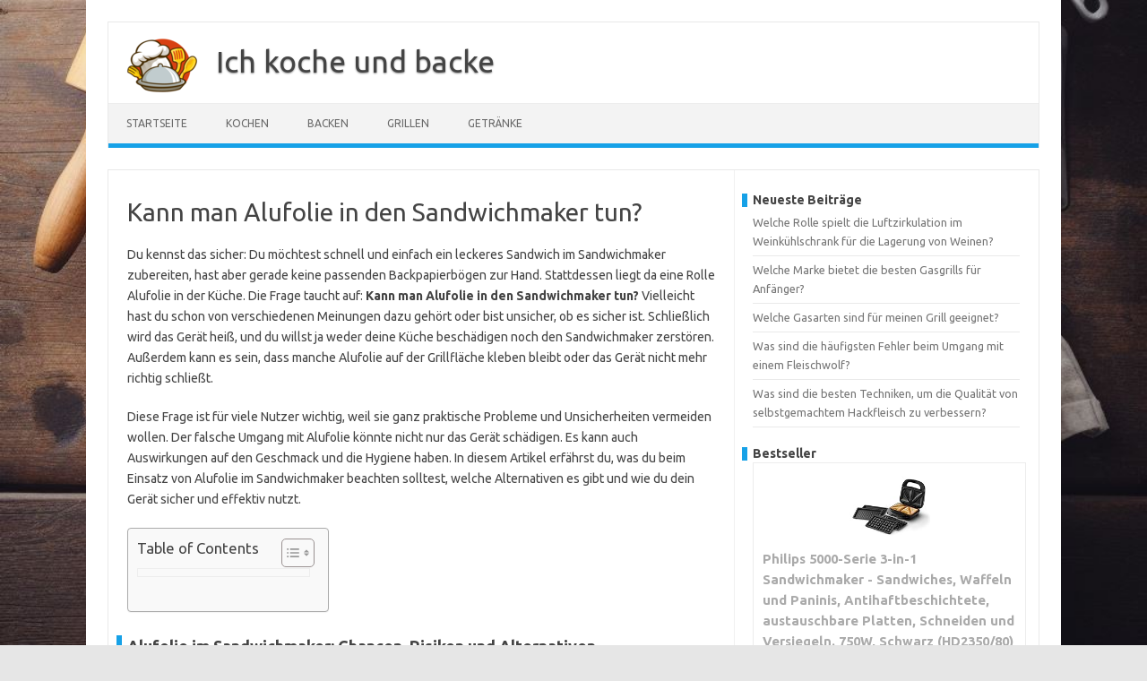

--- FILE ---
content_type: text/html; charset=UTF-8
request_url: https://www.ich-koche-und-backe.de/backen/toast-sandwiches/kann-man-alufolie-in-den-sandwichmaker-tun.html
body_size: 27249
content:
<!DOCTYPE html>
<!--[if IE 7]>
<html class="ie ie7" dir="ltr" lang="de" prefix="og: https://ogp.me/ns#">
<![endif]-->
<!--[if IE 8]>
<html class="ie ie8" dir="ltr" lang="de" prefix="og: https://ogp.me/ns#">
<![endif]-->
<!--[if !(IE 7) | !(IE 8)  ]><!-->
<html dir="ltr" lang="de" prefix="og: https://ogp.me/ns#">
<!--<![endif]-->
<head>
	
	
<meta charset="UTF-8">
<link rel="apple-touch-icon" sizes="180x180" href="/apple-touch-icon.png">
<link rel="icon" type="image/png" sizes="32x32" href="/favicon-32x32.png">
<link rel="icon" type="image/png" sizes="16x16" href="/favicon-16x16.png">
<link rel="manifest" href="/site.webmanifest">
<link rel="mask-icon" href="/safari-pinned-tab.svg" color="#5bbad5">
<meta name="msapplication-TileColor" content="#da532c">
<meta name="theme-color" content="#ffffff">
<meta name="viewport" content="width=device-width, initial-scale=1">
<link rel="profile" href="http://gmpg.org/xfn/11">
<link rel="pingback" href="https://www.ich-koche-und-backe.de/xmlrpc.php" />
<!--[if lt IE 9]>
<script src="https://www.ich-koche-und-backe.de/wp-content/themes/iconic-one/js/html5.js" type="text/javascript"></script>
<![endif]-->
<title>Kann man Alufolie in den Sandwichmaker tun?</title>

		<!-- All in One SEO 4.8.3.2 - aioseo.com -->
	<meta name="description" content="Entdecke, ob es sicher ist, Alufolie in deinen Sandwichmaker zu geben und erfahre praktische Tipps für köstliche und knusprige Sandwiches." />
	<meta name="robots" content="max-snippet:-1, max-image-preview:large, max-video-preview:-1" />
	<meta name="author" content="Marco"/>
	<link rel="canonical" href="https://www.ich-koche-und-backe.de/backen/toast-sandwiches/kann-man-alufolie-in-den-sandwichmaker-tun.html" />
	<meta name="generator" content="All in One SEO (AIOSEO) 4.8.3.2" />
		<meta property="og:locale" content="de_DE" />
		<meta property="og:site_name" content="Ich koche und backe -" />
		<meta property="og:type" content="article" />
		<meta property="og:title" content="Kann man Alufolie in den Sandwichmaker tun?" />
		<meta property="og:description" content="Entdecke, ob es sicher ist, Alufolie in deinen Sandwichmaker zu geben und erfahre praktische Tipps für köstliche und knusprige Sandwiches." />
		<meta property="og:url" content="https://www.ich-koche-und-backe.de/backen/toast-sandwiches/kann-man-alufolie-in-den-sandwichmaker-tun.html" />
		<meta property="article:published_time" content="2024-01-29T12:14:47+00:00" />
		<meta property="article:modified_time" content="2025-09-05T18:37:35+00:00" />
		<meta name="twitter:card" content="summary_large_image" />
		<meta name="twitter:title" content="Kann man Alufolie in den Sandwichmaker tun?" />
		<meta name="twitter:description" content="Entdecke, ob es sicher ist, Alufolie in deinen Sandwichmaker zu geben und erfahre praktische Tipps für köstliche und knusprige Sandwiches." />
		<script type="application/ld+json" class="aioseo-schema">
			{"@context":"https:\/\/schema.org","@graph":[{"@type":"BlogPosting","@id":"https:\/\/www.ich-koche-und-backe.de\/backen\/toast-sandwiches\/kann-man-alufolie-in-den-sandwichmaker-tun.html#blogposting","name":"Kann man Alufolie in den Sandwichmaker tun?","headline":"Kann man Alufolie in den Sandwichmaker tun?","author":{"@id":"https:\/\/www.ich-koche-und-backe.de\/author\/marco#author"},"publisher":{"@id":"https:\/\/www.ich-koche-und-backe.de\/#organization"},"datePublished":"2024-01-29T13:14:47+01:00","dateModified":"2024-01-29T13:14:47+01:00","inLanguage":"de-DE","mainEntityOfPage":{"@id":"https:\/\/www.ich-koche-und-backe.de\/backen\/toast-sandwiches\/kann-man-alufolie-in-den-sandwichmaker-tun.html#webpage"},"isPartOf":{"@id":"https:\/\/www.ich-koche-und-backe.de\/backen\/toast-sandwiches\/kann-man-alufolie-in-den-sandwichmaker-tun.html#webpage"},"articleSection":"Toast &amp; Sandwiches"},{"@type":"BreadcrumbList","@id":"https:\/\/www.ich-koche-und-backe.de\/backen\/toast-sandwiches\/kann-man-alufolie-in-den-sandwichmaker-tun.html#breadcrumblist","itemListElement":[{"@type":"ListItem","@id":"https:\/\/www.ich-koche-und-backe.de#listItem","position":1,"name":"Startseite","item":"https:\/\/www.ich-koche-und-backe.de","nextItem":{"@type":"ListItem","@id":"https:\/\/www.ich-koche-und-backe.de\/backen#listItem","name":"Backen"}},{"@type":"ListItem","@id":"https:\/\/www.ich-koche-und-backe.de\/backen#listItem","position":2,"name":"Backen","item":"https:\/\/www.ich-koche-und-backe.de\/backen","nextItem":{"@type":"ListItem","@id":"https:\/\/www.ich-koche-und-backe.de\/backen\/toast-sandwiches#listItem","name":"Toast &amp; Sandwiches"},"previousItem":{"@type":"ListItem","@id":"https:\/\/www.ich-koche-und-backe.de#listItem","name":"Startseite"}},{"@type":"ListItem","@id":"https:\/\/www.ich-koche-und-backe.de\/backen\/toast-sandwiches#listItem","position":3,"name":"Toast &amp; Sandwiches","item":"https:\/\/www.ich-koche-und-backe.de\/backen\/toast-sandwiches","nextItem":{"@type":"ListItem","@id":"https:\/\/www.ich-koche-und-backe.de\/backen\/toast-sandwiches\/kann-man-alufolie-in-den-sandwichmaker-tun.html#listItem","name":"Kann man Alufolie in den Sandwichmaker tun?"},"previousItem":{"@type":"ListItem","@id":"https:\/\/www.ich-koche-und-backe.de\/backen#listItem","name":"Backen"}},{"@type":"ListItem","@id":"https:\/\/www.ich-koche-und-backe.de\/backen\/toast-sandwiches\/kann-man-alufolie-in-den-sandwichmaker-tun.html#listItem","position":4,"name":"Kann man Alufolie in den Sandwichmaker tun?","previousItem":{"@type":"ListItem","@id":"https:\/\/www.ich-koche-und-backe.de\/backen\/toast-sandwiches#listItem","name":"Toast &amp; Sandwiches"}}]},{"@type":"Organization","@id":"https:\/\/www.ich-koche-und-backe.de\/#organization","name":"Ich koche und backe","url":"https:\/\/www.ich-koche-und-backe.de\/"},{"@type":"Person","@id":"https:\/\/www.ich-koche-und-backe.de\/author\/marco#author","url":"https:\/\/www.ich-koche-und-backe.de\/author\/marco","name":"Marco","image":{"@type":"ImageObject","@id":"https:\/\/www.ich-koche-und-backe.de\/backen\/toast-sandwiches\/kann-man-alufolie-in-den-sandwichmaker-tun.html#authorImage","url":"https:\/\/secure.gravatar.com\/avatar\/68b7ddd7fb74d5d17afdf8f379af089baf978de413c98e95928f38cfb769735f?s=96&d=mm&r=g","width":96,"height":96,"caption":"Marco"}},{"@type":"WebPage","@id":"https:\/\/www.ich-koche-und-backe.de\/backen\/toast-sandwiches\/kann-man-alufolie-in-den-sandwichmaker-tun.html#webpage","url":"https:\/\/www.ich-koche-und-backe.de\/backen\/toast-sandwiches\/kann-man-alufolie-in-den-sandwichmaker-tun.html","name":"Kann man Alufolie in den Sandwichmaker tun?","description":"Entdecke, ob es sicher ist, Alufolie in deinen Sandwichmaker zu geben und erfahre praktische Tipps f\u00fcr k\u00f6stliche und knusprige Sandwiches.","inLanguage":"de-DE","isPartOf":{"@id":"https:\/\/www.ich-koche-und-backe.de\/#website"},"breadcrumb":{"@id":"https:\/\/www.ich-koche-und-backe.de\/backen\/toast-sandwiches\/kann-man-alufolie-in-den-sandwichmaker-tun.html#breadcrumblist"},"author":{"@id":"https:\/\/www.ich-koche-und-backe.de\/author\/marco#author"},"creator":{"@id":"https:\/\/www.ich-koche-und-backe.de\/author\/marco#author"},"datePublished":"2024-01-29T13:14:47+01:00","dateModified":"2024-01-29T13:14:47+01:00"},{"@type":"WebSite","@id":"https:\/\/www.ich-koche-und-backe.de\/#website","url":"https:\/\/www.ich-koche-und-backe.de\/","name":"Ich koche und backe","inLanguage":"de-DE","publisher":{"@id":"https:\/\/www.ich-koche-und-backe.de\/#organization"}}]}
		</script>
		<!-- All in One SEO -->

<link rel='dns-prefetch' href='//fonts.googleapis.com' />
<link rel="alternate" type="application/rss+xml" title="Ich koche und backe &raquo; Feed" href="https://www.ich-koche-und-backe.de/feed" />
<link rel="alternate" type="application/rss+xml" title="Ich koche und backe &raquo; Kommentar-Feed" href="https://www.ich-koche-und-backe.de/comments/feed" />
<link rel="alternate" type="application/rss+xml" title="Ich koche und backe &raquo; Kann man Alufolie in den Sandwichmaker tun?-Kommentar-Feed" href="https://www.ich-koche-und-backe.de/backen/toast-sandwiches/kann-man-alufolie-in-den-sandwichmaker-tun.html/feed" />
<link rel="alternate" title="oEmbed (JSON)" type="application/json+oembed" href="https://www.ich-koche-und-backe.de/wp-json/oembed/1.0/embed?url=https%3A%2F%2Fwww.ich-koche-und-backe.de%2Fbacken%2Ftoast-sandwiches%2Fkann-man-alufolie-in-den-sandwichmaker-tun.html" />
<link rel="alternate" title="oEmbed (XML)" type="text/xml+oembed" href="https://www.ich-koche-und-backe.de/wp-json/oembed/1.0/embed?url=https%3A%2F%2Fwww.ich-koche-und-backe.de%2Fbacken%2Ftoast-sandwiches%2Fkann-man-alufolie-in-den-sandwichmaker-tun.html&#038;format=xml" />
<style id='wp-img-auto-sizes-contain-inline-css' type='text/css'>
img:is([sizes=auto i],[sizes^="auto," i]){contain-intrinsic-size:3000px 1500px}
/*# sourceURL=wp-img-auto-sizes-contain-inline-css */
</style>
<style id='wp-emoji-styles-inline-css' type='text/css'>

	img.wp-smiley, img.emoji {
		display: inline !important;
		border: none !important;
		box-shadow: none !important;
		height: 1em !important;
		width: 1em !important;
		margin: 0 0.07em !important;
		vertical-align: -0.1em !important;
		background: none !important;
		padding: 0 !important;
	}
/*# sourceURL=wp-emoji-styles-inline-css */
</style>
<style id='wp-block-library-inline-css' type='text/css'>
:root{--wp-block-synced-color:#7a00df;--wp-block-synced-color--rgb:122,0,223;--wp-bound-block-color:var(--wp-block-synced-color);--wp-editor-canvas-background:#ddd;--wp-admin-theme-color:#007cba;--wp-admin-theme-color--rgb:0,124,186;--wp-admin-theme-color-darker-10:#006ba1;--wp-admin-theme-color-darker-10--rgb:0,107,160.5;--wp-admin-theme-color-darker-20:#005a87;--wp-admin-theme-color-darker-20--rgb:0,90,135;--wp-admin-border-width-focus:2px}@media (min-resolution:192dpi){:root{--wp-admin-border-width-focus:1.5px}}.wp-element-button{cursor:pointer}:root .has-very-light-gray-background-color{background-color:#eee}:root .has-very-dark-gray-background-color{background-color:#313131}:root .has-very-light-gray-color{color:#eee}:root .has-very-dark-gray-color{color:#313131}:root .has-vivid-green-cyan-to-vivid-cyan-blue-gradient-background{background:linear-gradient(135deg,#00d084,#0693e3)}:root .has-purple-crush-gradient-background{background:linear-gradient(135deg,#34e2e4,#4721fb 50%,#ab1dfe)}:root .has-hazy-dawn-gradient-background{background:linear-gradient(135deg,#faaca8,#dad0ec)}:root .has-subdued-olive-gradient-background{background:linear-gradient(135deg,#fafae1,#67a671)}:root .has-atomic-cream-gradient-background{background:linear-gradient(135deg,#fdd79a,#004a59)}:root .has-nightshade-gradient-background{background:linear-gradient(135deg,#330968,#31cdcf)}:root .has-midnight-gradient-background{background:linear-gradient(135deg,#020381,#2874fc)}:root{--wp--preset--font-size--normal:16px;--wp--preset--font-size--huge:42px}.has-regular-font-size{font-size:1em}.has-larger-font-size{font-size:2.625em}.has-normal-font-size{font-size:var(--wp--preset--font-size--normal)}.has-huge-font-size{font-size:var(--wp--preset--font-size--huge)}.has-text-align-center{text-align:center}.has-text-align-left{text-align:left}.has-text-align-right{text-align:right}.has-fit-text{white-space:nowrap!important}#end-resizable-editor-section{display:none}.aligncenter{clear:both}.items-justified-left{justify-content:flex-start}.items-justified-center{justify-content:center}.items-justified-right{justify-content:flex-end}.items-justified-space-between{justify-content:space-between}.screen-reader-text{border:0;clip-path:inset(50%);height:1px;margin:-1px;overflow:hidden;padding:0;position:absolute;width:1px;word-wrap:normal!important}.screen-reader-text:focus{background-color:#ddd;clip-path:none;color:#444;display:block;font-size:1em;height:auto;left:5px;line-height:normal;padding:15px 23px 14px;text-decoration:none;top:5px;width:auto;z-index:100000}html :where(.has-border-color){border-style:solid}html :where([style*=border-top-color]){border-top-style:solid}html :where([style*=border-right-color]){border-right-style:solid}html :where([style*=border-bottom-color]){border-bottom-style:solid}html :where([style*=border-left-color]){border-left-style:solid}html :where([style*=border-width]){border-style:solid}html :where([style*=border-top-width]){border-top-style:solid}html :where([style*=border-right-width]){border-right-style:solid}html :where([style*=border-bottom-width]){border-bottom-style:solid}html :where([style*=border-left-width]){border-left-style:solid}html :where(img[class*=wp-image-]){height:auto;max-width:100%}:where(figure){margin:0 0 1em}html :where(.is-position-sticky){--wp-admin--admin-bar--position-offset:var(--wp-admin--admin-bar--height,0px)}@media screen and (max-width:600px){html :where(.is-position-sticky){--wp-admin--admin-bar--position-offset:0px}}

/*# sourceURL=wp-block-library-inline-css */
</style><style id='wp-block-heading-inline-css' type='text/css'>
h1:where(.wp-block-heading).has-background,h2:where(.wp-block-heading).has-background,h3:where(.wp-block-heading).has-background,h4:where(.wp-block-heading).has-background,h5:where(.wp-block-heading).has-background,h6:where(.wp-block-heading).has-background{padding:1.25em 2.375em}h1.has-text-align-left[style*=writing-mode]:where([style*=vertical-lr]),h1.has-text-align-right[style*=writing-mode]:where([style*=vertical-rl]),h2.has-text-align-left[style*=writing-mode]:where([style*=vertical-lr]),h2.has-text-align-right[style*=writing-mode]:where([style*=vertical-rl]),h3.has-text-align-left[style*=writing-mode]:where([style*=vertical-lr]),h3.has-text-align-right[style*=writing-mode]:where([style*=vertical-rl]),h4.has-text-align-left[style*=writing-mode]:where([style*=vertical-lr]),h4.has-text-align-right[style*=writing-mode]:where([style*=vertical-rl]),h5.has-text-align-left[style*=writing-mode]:where([style*=vertical-lr]),h5.has-text-align-right[style*=writing-mode]:where([style*=vertical-rl]),h6.has-text-align-left[style*=writing-mode]:where([style*=vertical-lr]),h6.has-text-align-right[style*=writing-mode]:where([style*=vertical-rl]){rotate:180deg}
/*# sourceURL=https://www.ich-koche-und-backe.de/wp-includes/blocks/heading/style.min.css */
</style>
<style id='wp-block-latest-posts-inline-css' type='text/css'>
.wp-block-latest-posts{box-sizing:border-box}.wp-block-latest-posts.alignleft{margin-right:2em}.wp-block-latest-posts.alignright{margin-left:2em}.wp-block-latest-posts.wp-block-latest-posts__list{list-style:none}.wp-block-latest-posts.wp-block-latest-posts__list li{clear:both;overflow-wrap:break-word}.wp-block-latest-posts.is-grid{display:flex;flex-wrap:wrap}.wp-block-latest-posts.is-grid li{margin:0 1.25em 1.25em 0;width:100%}@media (min-width:600px){.wp-block-latest-posts.columns-2 li{width:calc(50% - .625em)}.wp-block-latest-posts.columns-2 li:nth-child(2n){margin-right:0}.wp-block-latest-posts.columns-3 li{width:calc(33.33333% - .83333em)}.wp-block-latest-posts.columns-3 li:nth-child(3n){margin-right:0}.wp-block-latest-posts.columns-4 li{width:calc(25% - .9375em)}.wp-block-latest-posts.columns-4 li:nth-child(4n){margin-right:0}.wp-block-latest-posts.columns-5 li{width:calc(20% - 1em)}.wp-block-latest-posts.columns-5 li:nth-child(5n){margin-right:0}.wp-block-latest-posts.columns-6 li{width:calc(16.66667% - 1.04167em)}.wp-block-latest-posts.columns-6 li:nth-child(6n){margin-right:0}}:root :where(.wp-block-latest-posts.is-grid){padding:0}:root :where(.wp-block-latest-posts.wp-block-latest-posts__list){padding-left:0}.wp-block-latest-posts__post-author,.wp-block-latest-posts__post-date{display:block;font-size:.8125em}.wp-block-latest-posts__post-excerpt,.wp-block-latest-posts__post-full-content{margin-bottom:1em;margin-top:.5em}.wp-block-latest-posts__featured-image a{display:inline-block}.wp-block-latest-posts__featured-image img{height:auto;max-width:100%;width:auto}.wp-block-latest-posts__featured-image.alignleft{float:left;margin-right:1em}.wp-block-latest-posts__featured-image.alignright{float:right;margin-left:1em}.wp-block-latest-posts__featured-image.aligncenter{margin-bottom:1em;text-align:center}
/*# sourceURL=https://www.ich-koche-und-backe.de/wp-includes/blocks/latest-posts/style.min.css */
</style>
<style id='wp-block-search-inline-css' type='text/css'>
.wp-block-search__button{margin-left:10px;word-break:normal}.wp-block-search__button.has-icon{line-height:0}.wp-block-search__button svg{height:1.25em;min-height:24px;min-width:24px;width:1.25em;fill:currentColor;vertical-align:text-bottom}:where(.wp-block-search__button){border:1px solid #ccc;padding:6px 10px}.wp-block-search__inside-wrapper{display:flex;flex:auto;flex-wrap:nowrap;max-width:100%}.wp-block-search__label{width:100%}.wp-block-search.wp-block-search__button-only .wp-block-search__button{box-sizing:border-box;display:flex;flex-shrink:0;justify-content:center;margin-left:0;max-width:100%}.wp-block-search.wp-block-search__button-only .wp-block-search__inside-wrapper{min-width:0!important;transition-property:width}.wp-block-search.wp-block-search__button-only .wp-block-search__input{flex-basis:100%;transition-duration:.3s}.wp-block-search.wp-block-search__button-only.wp-block-search__searchfield-hidden,.wp-block-search.wp-block-search__button-only.wp-block-search__searchfield-hidden .wp-block-search__inside-wrapper{overflow:hidden}.wp-block-search.wp-block-search__button-only.wp-block-search__searchfield-hidden .wp-block-search__input{border-left-width:0!important;border-right-width:0!important;flex-basis:0;flex-grow:0;margin:0;min-width:0!important;padding-left:0!important;padding-right:0!important;width:0!important}:where(.wp-block-search__input){appearance:none;border:1px solid #949494;flex-grow:1;font-family:inherit;font-size:inherit;font-style:inherit;font-weight:inherit;letter-spacing:inherit;line-height:inherit;margin-left:0;margin-right:0;min-width:3rem;padding:8px;text-decoration:unset!important;text-transform:inherit}:where(.wp-block-search__button-inside .wp-block-search__inside-wrapper){background-color:#fff;border:1px solid #949494;box-sizing:border-box;padding:4px}:where(.wp-block-search__button-inside .wp-block-search__inside-wrapper) .wp-block-search__input{border:none;border-radius:0;padding:0 4px}:where(.wp-block-search__button-inside .wp-block-search__inside-wrapper) .wp-block-search__input:focus{outline:none}:where(.wp-block-search__button-inside .wp-block-search__inside-wrapper) :where(.wp-block-search__button){padding:4px 8px}.wp-block-search.aligncenter .wp-block-search__inside-wrapper{margin:auto}.wp-block[data-align=right] .wp-block-search.wp-block-search__button-only .wp-block-search__inside-wrapper{float:right}
/*# sourceURL=https://www.ich-koche-und-backe.de/wp-includes/blocks/search/style.min.css */
</style>
<style id='wp-block-group-inline-css' type='text/css'>
.wp-block-group{box-sizing:border-box}:where(.wp-block-group.wp-block-group-is-layout-constrained){position:relative}
/*# sourceURL=https://www.ich-koche-und-backe.de/wp-includes/blocks/group/style.min.css */
</style>
<style id='global-styles-inline-css' type='text/css'>
:root{--wp--preset--aspect-ratio--square: 1;--wp--preset--aspect-ratio--4-3: 4/3;--wp--preset--aspect-ratio--3-4: 3/4;--wp--preset--aspect-ratio--3-2: 3/2;--wp--preset--aspect-ratio--2-3: 2/3;--wp--preset--aspect-ratio--16-9: 16/9;--wp--preset--aspect-ratio--9-16: 9/16;--wp--preset--color--black: #000000;--wp--preset--color--cyan-bluish-gray: #abb8c3;--wp--preset--color--white: #ffffff;--wp--preset--color--pale-pink: #f78da7;--wp--preset--color--vivid-red: #cf2e2e;--wp--preset--color--luminous-vivid-orange: #ff6900;--wp--preset--color--luminous-vivid-amber: #fcb900;--wp--preset--color--light-green-cyan: #7bdcb5;--wp--preset--color--vivid-green-cyan: #00d084;--wp--preset--color--pale-cyan-blue: #8ed1fc;--wp--preset--color--vivid-cyan-blue: #0693e3;--wp--preset--color--vivid-purple: #9b51e0;--wp--preset--gradient--vivid-cyan-blue-to-vivid-purple: linear-gradient(135deg,rgb(6,147,227) 0%,rgb(155,81,224) 100%);--wp--preset--gradient--light-green-cyan-to-vivid-green-cyan: linear-gradient(135deg,rgb(122,220,180) 0%,rgb(0,208,130) 100%);--wp--preset--gradient--luminous-vivid-amber-to-luminous-vivid-orange: linear-gradient(135deg,rgb(252,185,0) 0%,rgb(255,105,0) 100%);--wp--preset--gradient--luminous-vivid-orange-to-vivid-red: linear-gradient(135deg,rgb(255,105,0) 0%,rgb(207,46,46) 100%);--wp--preset--gradient--very-light-gray-to-cyan-bluish-gray: linear-gradient(135deg,rgb(238,238,238) 0%,rgb(169,184,195) 100%);--wp--preset--gradient--cool-to-warm-spectrum: linear-gradient(135deg,rgb(74,234,220) 0%,rgb(151,120,209) 20%,rgb(207,42,186) 40%,rgb(238,44,130) 60%,rgb(251,105,98) 80%,rgb(254,248,76) 100%);--wp--preset--gradient--blush-light-purple: linear-gradient(135deg,rgb(255,206,236) 0%,rgb(152,150,240) 100%);--wp--preset--gradient--blush-bordeaux: linear-gradient(135deg,rgb(254,205,165) 0%,rgb(254,45,45) 50%,rgb(107,0,62) 100%);--wp--preset--gradient--luminous-dusk: linear-gradient(135deg,rgb(255,203,112) 0%,rgb(199,81,192) 50%,rgb(65,88,208) 100%);--wp--preset--gradient--pale-ocean: linear-gradient(135deg,rgb(255,245,203) 0%,rgb(182,227,212) 50%,rgb(51,167,181) 100%);--wp--preset--gradient--electric-grass: linear-gradient(135deg,rgb(202,248,128) 0%,rgb(113,206,126) 100%);--wp--preset--gradient--midnight: linear-gradient(135deg,rgb(2,3,129) 0%,rgb(40,116,252) 100%);--wp--preset--font-size--small: 13px;--wp--preset--font-size--medium: 20px;--wp--preset--font-size--large: 36px;--wp--preset--font-size--x-large: 42px;--wp--preset--spacing--20: 0.44rem;--wp--preset--spacing--30: 0.67rem;--wp--preset--spacing--40: 1rem;--wp--preset--spacing--50: 1.5rem;--wp--preset--spacing--60: 2.25rem;--wp--preset--spacing--70: 3.38rem;--wp--preset--spacing--80: 5.06rem;--wp--preset--shadow--natural: 6px 6px 9px rgba(0, 0, 0, 0.2);--wp--preset--shadow--deep: 12px 12px 50px rgba(0, 0, 0, 0.4);--wp--preset--shadow--sharp: 6px 6px 0px rgba(0, 0, 0, 0.2);--wp--preset--shadow--outlined: 6px 6px 0px -3px rgb(255, 255, 255), 6px 6px rgb(0, 0, 0);--wp--preset--shadow--crisp: 6px 6px 0px rgb(0, 0, 0);}:where(.is-layout-flex){gap: 0.5em;}:where(.is-layout-grid){gap: 0.5em;}body .is-layout-flex{display: flex;}.is-layout-flex{flex-wrap: wrap;align-items: center;}.is-layout-flex > :is(*, div){margin: 0;}body .is-layout-grid{display: grid;}.is-layout-grid > :is(*, div){margin: 0;}:where(.wp-block-columns.is-layout-flex){gap: 2em;}:where(.wp-block-columns.is-layout-grid){gap: 2em;}:where(.wp-block-post-template.is-layout-flex){gap: 1.25em;}:where(.wp-block-post-template.is-layout-grid){gap: 1.25em;}.has-black-color{color: var(--wp--preset--color--black) !important;}.has-cyan-bluish-gray-color{color: var(--wp--preset--color--cyan-bluish-gray) !important;}.has-white-color{color: var(--wp--preset--color--white) !important;}.has-pale-pink-color{color: var(--wp--preset--color--pale-pink) !important;}.has-vivid-red-color{color: var(--wp--preset--color--vivid-red) !important;}.has-luminous-vivid-orange-color{color: var(--wp--preset--color--luminous-vivid-orange) !important;}.has-luminous-vivid-amber-color{color: var(--wp--preset--color--luminous-vivid-amber) !important;}.has-light-green-cyan-color{color: var(--wp--preset--color--light-green-cyan) !important;}.has-vivid-green-cyan-color{color: var(--wp--preset--color--vivid-green-cyan) !important;}.has-pale-cyan-blue-color{color: var(--wp--preset--color--pale-cyan-blue) !important;}.has-vivid-cyan-blue-color{color: var(--wp--preset--color--vivid-cyan-blue) !important;}.has-vivid-purple-color{color: var(--wp--preset--color--vivid-purple) !important;}.has-black-background-color{background-color: var(--wp--preset--color--black) !important;}.has-cyan-bluish-gray-background-color{background-color: var(--wp--preset--color--cyan-bluish-gray) !important;}.has-white-background-color{background-color: var(--wp--preset--color--white) !important;}.has-pale-pink-background-color{background-color: var(--wp--preset--color--pale-pink) !important;}.has-vivid-red-background-color{background-color: var(--wp--preset--color--vivid-red) !important;}.has-luminous-vivid-orange-background-color{background-color: var(--wp--preset--color--luminous-vivid-orange) !important;}.has-luminous-vivid-amber-background-color{background-color: var(--wp--preset--color--luminous-vivid-amber) !important;}.has-light-green-cyan-background-color{background-color: var(--wp--preset--color--light-green-cyan) !important;}.has-vivid-green-cyan-background-color{background-color: var(--wp--preset--color--vivid-green-cyan) !important;}.has-pale-cyan-blue-background-color{background-color: var(--wp--preset--color--pale-cyan-blue) !important;}.has-vivid-cyan-blue-background-color{background-color: var(--wp--preset--color--vivid-cyan-blue) !important;}.has-vivid-purple-background-color{background-color: var(--wp--preset--color--vivid-purple) !important;}.has-black-border-color{border-color: var(--wp--preset--color--black) !important;}.has-cyan-bluish-gray-border-color{border-color: var(--wp--preset--color--cyan-bluish-gray) !important;}.has-white-border-color{border-color: var(--wp--preset--color--white) !important;}.has-pale-pink-border-color{border-color: var(--wp--preset--color--pale-pink) !important;}.has-vivid-red-border-color{border-color: var(--wp--preset--color--vivid-red) !important;}.has-luminous-vivid-orange-border-color{border-color: var(--wp--preset--color--luminous-vivid-orange) !important;}.has-luminous-vivid-amber-border-color{border-color: var(--wp--preset--color--luminous-vivid-amber) !important;}.has-light-green-cyan-border-color{border-color: var(--wp--preset--color--light-green-cyan) !important;}.has-vivid-green-cyan-border-color{border-color: var(--wp--preset--color--vivid-green-cyan) !important;}.has-pale-cyan-blue-border-color{border-color: var(--wp--preset--color--pale-cyan-blue) !important;}.has-vivid-cyan-blue-border-color{border-color: var(--wp--preset--color--vivid-cyan-blue) !important;}.has-vivid-purple-border-color{border-color: var(--wp--preset--color--vivid-purple) !important;}.has-vivid-cyan-blue-to-vivid-purple-gradient-background{background: var(--wp--preset--gradient--vivid-cyan-blue-to-vivid-purple) !important;}.has-light-green-cyan-to-vivid-green-cyan-gradient-background{background: var(--wp--preset--gradient--light-green-cyan-to-vivid-green-cyan) !important;}.has-luminous-vivid-amber-to-luminous-vivid-orange-gradient-background{background: var(--wp--preset--gradient--luminous-vivid-amber-to-luminous-vivid-orange) !important;}.has-luminous-vivid-orange-to-vivid-red-gradient-background{background: var(--wp--preset--gradient--luminous-vivid-orange-to-vivid-red) !important;}.has-very-light-gray-to-cyan-bluish-gray-gradient-background{background: var(--wp--preset--gradient--very-light-gray-to-cyan-bluish-gray) !important;}.has-cool-to-warm-spectrum-gradient-background{background: var(--wp--preset--gradient--cool-to-warm-spectrum) !important;}.has-blush-light-purple-gradient-background{background: var(--wp--preset--gradient--blush-light-purple) !important;}.has-blush-bordeaux-gradient-background{background: var(--wp--preset--gradient--blush-bordeaux) !important;}.has-luminous-dusk-gradient-background{background: var(--wp--preset--gradient--luminous-dusk) !important;}.has-pale-ocean-gradient-background{background: var(--wp--preset--gradient--pale-ocean) !important;}.has-electric-grass-gradient-background{background: var(--wp--preset--gradient--electric-grass) !important;}.has-midnight-gradient-background{background: var(--wp--preset--gradient--midnight) !important;}.has-small-font-size{font-size: var(--wp--preset--font-size--small) !important;}.has-medium-font-size{font-size: var(--wp--preset--font-size--medium) !important;}.has-large-font-size{font-size: var(--wp--preset--font-size--large) !important;}.has-x-large-font-size{font-size: var(--wp--preset--font-size--x-large) !important;}
/*# sourceURL=global-styles-inline-css */
</style>

<style id='classic-theme-styles-inline-css' type='text/css'>
/*! This file is auto-generated */
.wp-block-button__link{color:#fff;background-color:#32373c;border-radius:9999px;box-shadow:none;text-decoration:none;padding:calc(.667em + 2px) calc(1.333em + 2px);font-size:1.125em}.wp-block-file__button{background:#32373c;color:#fff;text-decoration:none}
/*# sourceURL=/wp-includes/css/classic-themes.min.css */
</style>
<link rel='stylesheet' id='ez-toc-css' href='https://www.ich-koche-und-backe.de/wp-content/plugins/easy-table-of-contents/assets/css/screen.min.css?ver=2.0.74' type='text/css' media='all' />
<style id='ez-toc-inline-css' type='text/css'>
div#ez-toc-container .ez-toc-title {font-size: 120%;}div#ez-toc-container .ez-toc-title {font-weight: 500;}div#ez-toc-container ul li , div#ez-toc-container ul li a {font-size: 95%;}div#ez-toc-container ul li , div#ez-toc-container ul li a {font-weight: 500;}div#ez-toc-container nav ul ul li {font-size: 90%;}
.ez-toc-container-direction {direction: ltr;}.ez-toc-counter ul{counter-reset: item ;}.ez-toc-counter nav ul li a::before {content: counters(item, '.', decimal) '. ';display: inline-block;counter-increment: item;flex-grow: 0;flex-shrink: 0;margin-right: .2em; float: left; }.ez-toc-widget-direction {direction: ltr;}.ez-toc-widget-container ul{counter-reset: item ;}.ez-toc-widget-container nav ul li a::before {content: counters(item, '.', decimal) '. ';display: inline-block;counter-increment: item;flex-grow: 0;flex-shrink: 0;margin-right: .2em; float: left; }
/*# sourceURL=ez-toc-inline-css */
</style>
<link rel='stylesheet' id='themonic-fonts-css' href='https://fonts.googleapis.com/css?family=Ubuntu%3A400%2C700&#038;subset=latin%2Clatin-ext' type='text/css' media='all' />
<link rel='stylesheet' id='themonic-style-css' href='https://www.ich-koche-und-backe.de/wp-content/themes/iconic-one/style.css?ver=2.4' type='text/css' media='all' />
<link rel='stylesheet' id='custom-style-css' href='https://www.ich-koche-und-backe.de/wp-content/themes/iconic-one/custom.css?ver=6.9' type='text/css' media='all' />
<script type="text/javascript" src="https://www.ich-koche-und-backe.de/wp-includes/js/jquery/jquery.min.js?ver=3.7.1" id="jquery-core-js"></script>
<script type="text/javascript" src="https://www.ich-koche-und-backe.de/wp-includes/js/jquery/jquery-migrate.min.js?ver=3.4.1" id="jquery-migrate-js"></script>
<link rel="https://api.w.org/" href="https://www.ich-koche-und-backe.de/wp-json/" /><link rel="alternate" title="JSON" type="application/json" href="https://www.ich-koche-und-backe.de/wp-json/wp/v2/posts/18" /><link rel="EditURI" type="application/rsd+xml" title="RSD" href="https://www.ich-koche-und-backe.de/xmlrpc.php?rsd" />
<meta name="generator" content="WordPress 6.9" />
<link rel='shortlink' href='https://www.ich-koche-und-backe.de/?p=18' />
    <script type="application/ld+json">
    {
            "@context": "https://schema.org",
                "@type": "WebSite",
                "name": "Ich koche und backe",
                "text": "https://www.ich-koche-und-backe.de",
                "url": "https://www.ich-koche-und-backe.de",
                "inLanguage": "de-DE",
                "potentialAction": {
                    "@type": "SearchAction",
                    "target": {
                        "@type": "EntryPoint",
                        "urlTemplate": "https://www.ich-koche-und-backe.de/?s={search_term_string}"
                    },
                    "query-input": {
                        "@type": "PropertyValueSpecification",
                        "valueRequired": "http://schema.org/True",
                        "valueName": "search_term_string"
                    }
                },
				"publisher": {
					"@type": "Organization",
					"name": "Ich koche und backe"
				}
        }
        </script>
            <script type="application/ld+json">
        {
            "@context": "https://schema.org",
            "@type": "QAPage",
            "mainEntity": [
            {
                "@type": "Question",
                "name": "Kann man Alufolie in den Sandwichmaker tun?",
                "text": "Kann man Alufolie in den Sandwichmaker tun?",
                "answerCount": "1",
				"author": {
					"@type": "Organization",
					"name": "Ich koche und backe",
					"url": "https://www.ich-koche-und-backe.de"
				},
                "datePublished": "2024-01-29T13:14:47+01:00",
				"datemodified": "2024-01-29T13:14:47+01:00",
                "acceptedAnswer": {
                    "@type": "Answer",
                    "text": "
  Du kennst das sicher: Du möchtest schnell und einfach ein leckeres Sandwich im Sandwichmaker zubereiten, hast aber gerade keine passenden Backpapierbögen zur Hand. Stattdessen liegt da eine Rolle Alufolie in der Küche. Die Frage taucht auf: Kann man Alufolie in den Sandwichmaker tun? Vielleicht hast du schon von verschiedenen Meinungen dazu gehört oder bist unsicher, ob es sicher ist. Schließlich wird das Gerät heiß, und du willst ja weder deine Küche beschädigen noch den Sandwichmaker zerstören. Außerdem kann es sein, dass manche Alufolie auf der Grillfläche kleben bleibt oder das Gerät nicht mehr richtig schließt.  

  Diese Frage ist für viele Nutzer wichtig, weil sie ganz praktische Probleme und Unsicherheiten vermeiden wollen. Der falsche Umgang mit Alufolie könnte nicht nur das Gerät schädigen. Es kann auch Auswirkungen auf den Geschmack und die Hygiene haben. In diesem Artikel erfährst du, was du beim Einsatz von Alufolie im Sandwichmaker beachten solltest, welche Alternativen es gibt und wie du dein Gerät sicher und effektiv nutzt.



  Alufolie im Sandwichmaker: Chancen, Risiken und Alternativen
  
    Alufolie im Sandwichmaker zu verwenden kann praktisch erscheinen. Sie schützt das Gerät vor Schmutz und erleichtert das Reinigen. Gleichzeitig birgt sie aber auch Risiken, die du kennen solltest. Zum Beispiel kann die Folie bei Kontakt mit den heißen Platten beschädigt werden oder den Stromfluss in manchen Modellen beeinträchtigen. Außerdem besteht die Gefahr, dass die Folie anschmilzt oder sich ablöst und somit im Sandwich landet. Neben diesen Aspekten gibt es Alternativen wie Backpapier oder spezielle Silikonunterlagen, die hitzebeständig und wiederverwendbar sind. Im Folgenden findest du eine Übersicht der wichtigsten Vor- und Nachteile sowie Sicherheitstipps, die dir bei der Entscheidung helfen sollen.
  
  
    
      
        Pro
        Contra
        Sicherheit & Tipps
      
    
    
      
        Schont die Grillplatten vor Kleberesten und Krümeln
        Kann bei zu dünner Qualität reißen oder schmelzen
        Alufolie fest und glatt einlegen, damit sie nicht verrutscht
      
      
        Erleichtert die Reinigung nach dem Gebrauch
        Kann die Heizfunktion beeinträchtigen, wenn sie zu dick oder mehrfach gefaltet ist
        Keine mehrlagige Folie verwenden, um Hitzeverlust zu vermeiden
      
      
        Kann Lebensmittel schützt, die leicht auslaufen oder kleben
        Aluminium kann in Kontakt mit säurehaltigen Lebensmitteln reagieren
        Folienkontakt mit säurehaltigen Zutaten vermeiden
      
      
        Günstig und einfach verfügbar
        Nicht empfohlen bei Geräten mit Antihaftbeschichtung, da Kratzer entstehen könnten
        Gerät vor Nutzung auf Herstellerhinweise prüfen
      
    
  
  
    Zusammengefasst kann man sagen, dass Alufolie im Sandwichmaker in manchen Fällen nützlich ist, etwa um die Reinigung zu erleichtern oder Lebensmittel zu schützen. Gleichzeitig solltest du die möglichen Risiken nicht ignorieren. Achte darauf, die Folie richtig zu verwenden und verzichte bei säurehaltigen Speisen darauf, um unerwünschte Reaktionen zu vermeiden. Alternativ bieten sich Backpapier oder Silikonmatten an, die speziell für hohe Temperaturen geeignet sind und weniger Probleme verursachen.
  



  Für wen ist Alufolie im Sandwichmaker geeignet?

  Anfänger und Gelegenheitsnutzer
  
    Wenn du gerade erst mit dem Sandwichmaker anfängst, kann Alufolie eine einfache Lösung sein, um die Reinigung zu erleichtern. Sie schützt die Grillplatten vor klebrigen Zutaten oder auslaufenden Saucen. Allerdings solltest du vorsichtig sein und die Folie nicht zu dick oder mehrfach gefaltet verwenden, da das Gerät sonst eventuell nicht richtig schließt oder die Hitzeverteilung gestört wird. Alufolie ist hier eher eine praktische, kurzfristige Hilfe, aber es lohnt sich, langfristig auf passende Back- oder Trennpapiere umzusteigen.
  

  Erfahrene Nutzer
  
    Für erfahrene Nutzer, die regelmäßig mit dem Sandwichmaker arbeiten, ist Alufolie oft weniger empfehlenswert. Sie kennen die typischen Probleme wie ungleichmäßige Hitze oder mögliche Folienreste im Essen. Diese Nutzer greifen eher zu wiederverwendbaren Silikonmatten oder hitzebeständigem Backpapier, um optimale Ergebnisse zu erzielen und die Langlebigkeit des Geräts zu erhalten. Wer dennoch Alufolie nutzt, sollte genau auf Qualität und Dicke achten und die Anwendung gut überwachen.
  

  Familien mit Kindern
  
    Familien mit Kindern profitieren von der schnellen Reinigung, die Alufolie erleichtern kann. Allerdings solltest du hier besonders vorsichtig sein, weil Kinder manchmal das Sandwich direkt aus dem Gerät nehmen. Kleine Aluminiumreste könnten in den Mund gelangen. Zudem ist es wichtig, keine säurehaltigen Zutaten mit der Folie in Kontakt zu bringen, um gesundheitliche Risiken zu minimieren.
  

  Menschen mit speziellen Bedürfnissen
  
    Wer auf hygienische Zubereitung oder allergenfreie Lebensmittel Wert legt, sollte eher auf Alternativen zu Alufolie zurückgreifen. Zum Beispiel sind spezielle Silikonunterlagen oder extra dafür angefertigte Backpapiere besser geeignet, da sie keine chemischen Reaktionen mit Lebensmitteln eingehen und einfacher gründlich zu reinigen sind. Für Menschen mit eingeschränkter Handbeweglichkeit ist die Handhabung von Folie oft komplizierter als die Nutzung von wiederverwendbaren Matten.
  



  Solltest du Alufolie im Sandwichmaker verwenden? Eine Entscheidungshilfe

  Wie empfindlich ist dein Sandwichmaker?
  
    Manche Geräte sind besonders empfindlich gegenüber Fremdmaterialien wie Alufolie. Wenn dein Sandwichmaker eine Antihaftbeschichtung hat, kann die Folie Kratzer verursachen oder die Oberfläche beschädigen. In solchen Fällen ist es besser, auf Alternativen wie Backpapier oder wiederverwendbare Silikonmatten zurückzugreifen. Prüfe deshalb vor der Verwendung die Herstellerangaben zu deinem Modell.
  

  Welche Lebensmittel möchtest du zubereiten?
  
    Alufolie reagiert mit säurehaltigen Zutaten wie Tomaten, Zitronensaft oder Essig. Wenn du solche Zutaten im Sandwich verarbeitest, solltest du lieber auf die Folie verzichten oder sie so platzieren, dass der direkte Kontakt vermieden wird. Andernfalls riskierst du einen metallischen Geschmack oder eine ungewollte Reaktion, die du vermeiden kannst.
  

  Bist du auf eine einfache Reinigung angewiesen?
  
    Für eine schnelle und einfache Reinigung kann Alufolie praktisch sein, vor allem wenn dein Sandwichgut sehr klebrig ist. Achte dann darauf, die Folie sorgfältig und glatt einzulegen, ohne sie zu stark zu falten. So minimierst du Risiken wie Überhitzung oder Verrutschen während des Grillvorgangs. Dennoch solltest du die Nutzung nicht dauerhaft planen, um langfristige Schäden am Gerät zu vermeiden.
  



  Typische Alltagssituationen: Wann Alufolie im Sandwichmaker sinnvoll ist

  Schnelles Frühstück am Morgen
  
    Stell dir vor, du stehst morgens unter Zeitdruck und möchtest schnell ein warmes Sandwich zubereiten. Du findest heraus, dass dein Backpapier alle ist, aber noch eine Rolle Alufolie in der Schublade liegt. Die Versuchung ist groß, die Folie einfach zu nutzen, um das Gerät sauber zu halten. In so einer Situation ist es wichtig, die Alufolie richtig einzusetzen und darauf zu achten, dass sie nicht reißt oder verrutscht. So kannst du dein Sandwich zubereiten, ohne am Ende viel Reinigung zu haben.
  

  Picknick oder Ausflug mit der Familie
  
    Beim Packen für ein Picknick überlegst du, wie du das Sandwich frisch und knusprig hältst. Du machst es vielleicht am Abend zuvor und möchtest es am nächsten Tag im Sandwichmaker etwas aufwärmen. Die Alufolie könnte in diesem Fall helfen, das Sandwich zusammenzuhalten und zu schützen. Doch Vorsicht – wenn das Gerät kalt startet und schnell aufgeheizt wird, sollte die Folie stabil genug sein, damit sie nicht zerschmilzt oder das Gerät beschädigt. Alternativen wie eine wiederverwendbare Matte eignen sich besonders gut für wiederholte Outdoor-Einsätze.
  

  Aufwärmen von Resten nach dem Mittagessen
  
    Du hast vom Mittagessen noch Reste, zum Beispiel belegte Sandwiches, die du am nächsten Tag im Sandwichmaker aufwärmen möchtest. Oft ist das Essen feucht oder die Zutaten können herauslaufen. In solchen Fällen kann Alufolie helfen, das Gerät vor Verunreinigungen zu schützen. Achte jedoch darauf, die Folie sorgfältig zu platzieren und den Kontakt mit säurehaltigen Lebensmitteln zu vermeiden. So bleibt dein Snack lecker und der Sandwichmaker intakt.
  



  Häufig gestellte Fragen zu Alufolie im Sandwichmaker

  Kann Alufolie im Sandwichmaker schmelzen?
  
    Alufolie selbst schmilzt bei Temperaturen, die im Sandwichmaker normalerweise nicht erreicht werden. Allerdings kann dünne oder minderwertige Folie reißen oder sich verformen. Wenn sie zu stark gefaltet wird oder zu nah an der Heizquelle liegt, besteht das Risiko, dass sie beschädigt wird oder sich ablöst. Deshalb solltest du nur hochwertige Folie verwenden und sie glatt einlegen.
  

  Beeinflusst Alufolie das Geschmackserlebnis?
  
    In den meisten Fällen hat Alufolie keinen direkten Einfluss auf den Geschmack deines Sandwichs. Allerdings kann bei Kontakt mit säurehaltigen Zutaten wie Tomaten oder Essig eine metallische Note entstehen. Um das zu vermeiden, solltest du solche Zutaten möglichst nicht direkt mit der Folie in Berührung bringen. So bleibt der Geschmack authentisch.
  

  Kann Alufolie den Sandwichmaker beschädigen?
  
    Falsch eingesetzt kann Alufolie die Grillplatten oder die Antihaftbeschichtung beschädigen. Das gilt insbesondere, wenn die Folie verrutscht oder zerreißt, sodass scharfe Kanten entstehen. Außerdem könnte sich die Folie unter das Gerät legen und die Hitzeverteilung stören. Befolge deshalb immer die Anweisungen des Herstellers und lege die Folie flach und ordentlich ein.
  

  Gibt es bessere Alternativen zur Alufolie im Sandwichmaker?
  
    Ja, Backpapier und spezielle Silikonmatten sind beliebte Alternativen. Sie sind hitzebeständig, schonen die Oberfläche und reduzieren das Risiko von Rückständen im Essen. Besonders Silikonmatten sind wiederverwendbar und leicht zu reinigen. So schonst du nicht nur den Sandwichmaker, sondern auch die Umwelt.
  

  Wie schneidet man die Alufolie richtig zu?
  
    Schneide die Alufolie so zu, dass sie genau auf die Grillplatten passt, ohne über die Kanten hinauszustehen. Das verhindert, dass die Folie beim Schließen des Geräts verrutscht oder das Gerät beschädigt wird. Vermeide es, die Folie mehrfach zu falten, da das die Wärmeleitung stören kann. Eine glatte, einmalige Lage ist ideal.
  



  Checkliste: Wichtige Punkte vor Kauf und Nutzung eines Sandwichmakers mit Alufolie
  
    
      ✓ Herstellerangaben prüfen: Informiere dich, ob dein Sandwichmaker die Nutzung von Alufolie unterstützt oder davon abrät. Nicht alle Geräte sind dafür geeignet.
    
    
      ✓ Qualität der Alufolie wählen: Verwende möglichst hochwertige und hitzebeständige Folie, um zu verhindern, dass sie reißt oder schmilzt.
    
    
      ✓ Keine Mehrfachlagen: Lege die Folie nur in einer dünnen, glatten Schicht ein. Mehrere Lagen können die Hitzeverteilung stören und das Gerät beschädigen.
    
    
      ✓ Keine Folie über die Randbereiche hinaus: Schneide die Alufolie passend zu, damit sie nicht über die Grillplatten hinausragt und das Schließen des Sandwichmakers behindert.
    
    
      ✓ Kontakt mit säurehaltigen Lebensmitteln vermeiden: Alufolie reagiert mit Säure und kann den Geschmack beeinflussen oder ungewollte Reaktionen hervorrufen.
    
    
      ✓ Regelmäßige Reinigung des Geräts: Auch bei Verwendung von Folie solltest du den Sandwichmaker regelmäßig reinigen, um Rückstände und Schäden zu vermeiden.
    
    
      ✓ Alternativen in Erwägung ziehen: Überlege, ob Backpapier oder Silikonunterlagen besser zu deinen Bedürfnissen passen, da sie oft sicherer und nachhaltiger sind.
    
    
      ✓ Testlauf vor der ersten Nutzung: Probiere die Folie mit einer kurzen Anwendung aus, um sicherzugehen, dass dein Sandwichmaker gut damit funktioniert und keine Probleme auftreten.
    
  



  Typische Fehler beim Gebrauch von Alufolie im Sandwichmaker und wie du sie vermeidest

  Zu dicke oder mehrfach gefaltete Folie verwenden
  
    Ein häufiger Fehler ist, die Alufolie zu dick oder in mehreren Lagen zu verwenden. Dadurch verteilt sich die Hitze nicht gleichmäßig und der Sandwichmaker schließt oft nicht richtig. Das kann nicht nur das Gerät beschädigen, sondern führt auch zu ungleichmäßigem Grillergebnis. Am besten legst du die Folie nur in einer dünnen, glatten Schicht ein und schneidest sie auf die passende Größe zu.
  

  Die Folie über den Rand der Grillplatten hinausragen lassen
  
    Viele Nutzer legen die Alufolie zu groß zu und sie ragt über den Rand der Grillplatten hinaus. Beim Schließen des Sandwichmakers kann die Folie dann verrutschen oder sogar reißen. Außerdem besteht die Gefahr, dass das Gerät dadurch beschädigt wird. Achte deshalb darauf, die Folie exakt zuzuschneiden, sodass sie nur die Grillfläche bedeckt.
  

  Alufolie in Kontakt mit säurehaltigen Lebensmitteln bringen
  
    Eine weitere häufige Stolperfalle ist, die Folie direkt mit säurehaltigen Zutaten wie Tomaten oder Essig in Berührung zu bringen. Aluminium kann mit der Säure reagieren und dadurch einen metallischen Geschmack ins Essen bringen. Außerdem können gesundheitliche Risiken nicht ausgeschlossen werden. Vermeide den direkten Kontakt, indem du beispielsweise Backpapier zwischen Lebensmittel und Folie legst.
  

  Folie nicht fest genug einlegen
  
    Wenn die Alufolie locker oder zerknittert eingelegt wird, verrutscht sie leicht während des Grillens. Das kann zu unsauberem Garergebnis und Verschmutzungen im Gerät führen. Idealerweise glättest du die Folie vor dem Einlegen und legst sie straff auf die Grillplatten, damit sie sicher an ihrem Platz bleibt.
  

  Falsche Reinigung nach der Nutzung
  
    Manche glauben, dass durch die Alufolie keine Reinigung nötig ist. Das ist ein Irrtum. Rückstände können trotzdem an den Rändern oder unter der Folie hängen bleiben und das Gerät beschädigen. Daher solltest du den Sandwichmaker auch nach der Verwendung mit Folie gründlich reinigen und auf eventuell beschädigte Folienstellen achten.
  


",
                    "upvoteCount": 1,
                    "url": "https://www.ich-koche-und-backe.de/backen/toast-sandwiches/kann-man-alufolie-in-den-sandwichmaker-tun.html",
					"datePublished": "2024-01-29T13:14:47+01:00",
					"datemodified": "2024-01-29T13:14:47+01:00",
					"author": {
						"@type": "Organization",
						"name": "Ich koche und backe",
						"url": "https://www.ich-koche-und-backe.de"
					}
                }
            }
            ]
        }
        </script>

        
        <script type="application/ld+json">
        {
            "@context": "https://schema.org",
                "@type": "NewsArticle",
				"headline": "Kann man Alufolie in den Sandwichmaker tun?",
				"datePublished": "2024-01-29T13:14:47+01:00",
				"datemodified": "2024-01-29T13:14:47+01:00",
				"description": "Entdecke, ob es sicher ist, Alufolie in deinen Sandwichmaker zu geben und erfahre praktische Tipps für köstliche und knusprige",
				"mainEntityOfPage": "https://www.ich-koche-und-backe.de/backen/toast-sandwiches/kann-man-alufolie-in-den-sandwichmaker-tun.html",
				 "potentialAction": {
                    "@type": "ReadAction",
					"target": {
						"@type": "EntryPoint",
						"urlTemplate": "https://www.ich-koche-und-backe.de/backen/toast-sandwiches/kann-man-alufolie-in-den-sandwichmaker-tun.html"
					}
                }
        }
        </script>
        <style type="text/css" id="custom-background-css">
body.custom-background { background-image: url("https://www.ich-koche-und-backe.de/wp-content/uploads/2024/11/kochenundbacken.jpeg"); background-position: left bottom; background-size: cover; background-repeat: no-repeat; background-attachment: fixed; }
</style>
			<style type="text/css" id="wp-custom-css">
			h2 {position: relative;}

h2::before {
  position: absolute;
  left: -12px; 
  top: 2px;
  bottom: 2px;
  width: 6px;
  background-color: #16A1E7;
  content: "";
}

h3 {position: relative;}

h3::before {
  position: absolute;
  left: -10px; 
  top: 5px;
  bottom: 4px;
  width: 3px;
  background-color: #16A1E7;
  content: "";
}

div.direktantwort {
min-height: 5em;
  padding: 1em 4em;
  position: relative;
  background-color: lightyellow;
}
div.direktantwort::before,
div.direktantwort::after {
  position: absolute;
  height: 3rem;
  font:
    6rem/100% Georgia,
    "Times New Roman",
    Times,
    serif;
}

div.direktantwort::before {
  content: "!";
  top: 0.3rem;
  left: 0.9rem;
}

div.direktantwort::after {
  content: "!";
  bottom: 2.6rem;
  right: 0.8rem;
}

.autoren-foto {
	float: left;
	padding: 20px 75px 0px 75px
}

.autorenblock {
	margin-left: 6%;
	width: 88%;
	padding-bottom: 30px;
	border-top: 1px solid lightgray;
	border-bottom: 1px solid lightgray;
}

.autorenblock h4 {
	margin-top: 8px;
}

.autorenblock img {
	width: 120px;
	float: left;
	border-radius: 40px;
	margin-right: 5%;
	margin-top: 10px;
}

.autorenblock .link {
	padding-left: 110px;
}

.autorenblock .vorstellung {
	margin-top: 5%;
}		</style>
				<meta name="referrer" content="no-referrer-when-downgrade">
	<script defer async src="https://cdn.ostsee-ventures.com/static.js"></script>
<link rel='stylesheet' id='yarppRelatedCss-css' href='https://www.ich-koche-und-backe.de/wp-content/plugins/yet-another-related-posts-plugin/style/related.css?ver=5.30.11' type='text/css' media='all' />
</head>
		<!-- Google tag (gtag.js) -->
<script async src="https://www.googletagmanager.com/gtag/js?id=G-NL7PSQWVHW"></script>
<script>
  window.dataLayer = window.dataLayer || [];
  function gtag(){dataLayer.push(arguments);}
  gtag('js', new Date());

  gtag('config', 'G-NL7PSQWVHW');
  gtag('config', 'G-KF9BBGVTT9');
</script>
	<body class="wp-singular post-template-default single single-post postid-18 single-format-standard custom-background wp-theme-iconic-one custom-font-enabled single-author">
<div id="page" class="site">
	<a class="skip-link screen-reader-text" href="#main" title="Zum Inhalt springen">Zum Inhalt springen</a>
	<header id="masthead" class="site-header" role="banner">

		<div style="float:left;">
        <a href="https://www.ich-koche-und-backe.de/" title="Ich koche und backe" rel="home"><img src="https://cdn.ostsee-ventures.com/blog/logos/ichkocheundbacke.png" width="80" height="80" style="max-height:80px; max-height: 80px; padding-left: 20px; padding-top: 8px;" alt="Ich koche und backe"></a>
		</div>
		
		<div class="io-title-description">
			<a href="https://www.ich-koche-und-backe.de/" title="Ich koche und backe" rel="home">Ich koche und backe</a>
				<br .../> 
						</div>

		<nav id="site-navigation" class="themonic-nav" role="navigation">
			<ul id="menu-top" class="nav-menu"><li id="menu-item-8" class="menu-item menu-item-type-custom menu-item-object-custom menu-item-home current-post-parent menu-item-8"><a href="https://www.ich-koche-und-backe.de/">Startseite</a></li>
<li id="menu-item-44" class="menu-item menu-item-type-taxonomy menu-item-object-category menu-item-has-children menu-item-44"><a href="https://www.ich-koche-und-backe.de/kochen">Kochen</a>
<ul class="sub-menu">
	<li id="menu-item-45" class="menu-item menu-item-type-taxonomy menu-item-object-category menu-item-45"><a href="https://www.ich-koche-und-backe.de/kochen/fisch-fleisch">Fisch &amp; Fleisch</a></li>
	<li id="menu-item-46" class="menu-item menu-item-type-taxonomy menu-item-object-category menu-item-46"><a href="https://www.ich-koche-und-backe.de/kochen/frittiertes">Frittiertes</a></li>
	<li id="menu-item-47" class="menu-item menu-item-type-taxonomy menu-item-object-category menu-item-47"><a href="https://www.ich-koche-und-backe.de/kochen/kuechenhelfer">Küchenhelfer</a></li>
</ul>
</li>
<li id="menu-item-35" class="menu-item menu-item-type-taxonomy menu-item-object-category current-post-ancestor menu-item-has-children menu-item-35"><a href="https://www.ich-koche-und-backe.de/backen">Backen</a>
<ul class="sub-menu">
	<li id="menu-item-36" class="menu-item menu-item-type-taxonomy menu-item-object-category menu-item-36"><a href="https://www.ich-koche-und-backe.de/backen/brot">Brot</a></li>
	<li id="menu-item-37" class="menu-item menu-item-type-taxonomy menu-item-object-category menu-item-37"><a href="https://www.ich-koche-und-backe.de/backen/pizza">Pizza</a></li>
	<li id="menu-item-38" class="menu-item menu-item-type-taxonomy menu-item-object-category current-post-ancestor current-menu-parent current-post-parent menu-item-38"><a href="https://www.ich-koche-und-backe.de/backen/toast-sandwiches">Toast &amp; Sandwiches</a></li>
	<li id="menu-item-39" class="menu-item menu-item-type-taxonomy menu-item-object-category menu-item-39"><a href="https://www.ich-koche-und-backe.de/backen/waffeln-co">Waffeln &amp; Co.</a></li>
</ul>
</li>
<li id="menu-item-43" class="menu-item menu-item-type-taxonomy menu-item-object-category menu-item-43"><a href="https://www.ich-koche-und-backe.de/grillen">Grillen</a></li>
<li id="menu-item-40" class="menu-item menu-item-type-taxonomy menu-item-object-category menu-item-has-children menu-item-40"><a href="https://www.ich-koche-und-backe.de/getraenke">Getränke</a>
<ul class="sub-menu">
	<li id="menu-item-41" class="menu-item menu-item-type-taxonomy menu-item-object-category menu-item-41"><a href="https://www.ich-koche-und-backe.de/getraenke/gekuehltes">Gekühltes</a></li>
	<li id="menu-item-42" class="menu-item menu-item-type-taxonomy menu-item-object-category menu-item-42"><a href="https://www.ich-koche-und-backe.de/getraenke/wein">Wein</a></li>
</ul>
</li>
</ul>		</nav><!-- #site-navigation -->
		<div class="clear"></div>
	</header><!-- #masthead -->

	<div id="main" class="wrapper">	<div id="primary" class="site-content">
		<div id="content" role="main">
		
	<article id="post-18" class="post-18 post type-post status-publish format-standard hentry category-toast-sandwiches">
		<header class="entry-header">
						<h1 class="entry-title">Kann man Alufolie in den Sandwichmaker tun?</h1>
								
		</header><!-- .entry-header -->

							<div class="entry-content">
												<div class="article-intro">
  Du kennst das sicher: Du möchtest schnell und einfach ein leckeres Sandwich im Sandwichmaker zubereiten, hast aber gerade keine passenden Backpapierbögen zur Hand. Stattdessen liegt da eine Rolle Alufolie in der Küche. Die Frage taucht auf: <b>Kann man Alufolie in den Sandwichmaker tun?</b> Vielleicht hast du schon von verschiedenen Meinungen dazu gehört oder bist unsicher, ob es sicher ist. Schließlich wird das Gerät heiß, und du willst ja weder deine Küche beschädigen noch den Sandwichmaker zerstören. Außerdem kann es sein, dass manche Alufolie auf der Grillfläche kleben bleibt oder das Gerät nicht mehr richtig schließt.  </p>
<p>  Diese Frage ist für viele Nutzer wichtig, weil sie ganz praktische Probleme und Unsicherheiten vermeiden wollen. Der falsche Umgang mit Alufolie könnte nicht nur das Gerät schädigen. Es kann auch Auswirkungen auf den Geschmack und die Hygiene haben. In diesem Artikel erfährst du, was du beim Einsatz von Alufolie im Sandwichmaker beachten solltest, welche Alternativen es gibt und wie du dein Gerät sicher und effektiv nutzt.
</p></div>
<div class="article-compare-main">
<div id="ez-toc-container" class="ez-toc-v2_0_74 counter-hierarchy ez-toc-counter ez-toc-grey ez-toc-container-direction">
<div class="ez-toc-title-container">
<p class="ez-toc-title" style="cursor:inherit">Table of Contents</p>
<span class="ez-toc-title-toggle"><a href="#" class="ez-toc-pull-right ez-toc-btn ez-toc-btn-xs ez-toc-btn-default ez-toc-toggle" aria-label="Toggle Table of Content"><span class="ez-toc-js-icon-con"><span class=""><span class="eztoc-hide" style="display:none;">Toggle</span><span class="ez-toc-icon-toggle-span"><svg style="fill: #999;color:#999" xmlns="http://www.w3.org/2000/svg" class="list-377408" width="20px" height="20px" viewBox="0 0 24 24" fill="none"><path d="M6 6H4v2h2V6zm14 0H8v2h12V6zM4 11h2v2H4v-2zm16 0H8v2h12v-2zM4 16h2v2H4v-2zm16 0H8v2h12v-2z" fill="currentColor"></path></svg><svg style="fill: #999;color:#999" class="arrow-unsorted-368013" xmlns="http://www.w3.org/2000/svg" width="10px" height="10px" viewBox="0 0 24 24" version="1.2" baseProfile="tiny"><path d="M18.2 9.3l-6.2-6.3-6.2 6.3c-.2.2-.3.4-.3.7s.1.5.3.7c.2.2.4.3.7.3h11c.3 0 .5-.1.7-.3.2-.2.3-.5.3-.7s-.1-.5-.3-.7zM5.8 14.7l6.2 6.3 6.2-6.3c.2-.2.3-.5.3-.7s-.1-.5-.3-.7c-.2-.2-.4-.3-.7-.3h-11c-.3 0-.5.1-.7.3-.2.2-.3.5-.3.7s.1.5.3.7z"/></svg></span></span></span></a></span></div>
<nav><ul class='ez-toc-list ez-toc-list-level-1 eztoc-toggle-hide-by-default' ><li class='ez-toc-page-1 ez-toc-heading-level-2'><a class="ez-toc-link ez-toc-heading-1" href="#Alufolie_im_Sandwichmaker_Chancen_Risiken_und_Alternativen" >Alufolie im Sandwichmaker: Chancen, Risiken und Alternativen</a></li><li class='ez-toc-page-1 ez-toc-heading-level-2'><a class="ez-toc-link ez-toc-heading-2" href="#Fuer_wen_ist_Alufolie_im_Sandwichmaker_geeignet" >Für wen ist Alufolie im Sandwichmaker geeignet?</a><ul class='ez-toc-list-level-3' ><li class='ez-toc-heading-level-3'><a class="ez-toc-link ez-toc-heading-3" href="#Anfaenger_und_Gelegenheitsnutzer" >Anfänger und Gelegenheitsnutzer</a></li><li class='ez-toc-page-1 ez-toc-heading-level-3'><a class="ez-toc-link ez-toc-heading-4" href="#Erfahrene_Nutzer" >Erfahrene Nutzer</a></li><li class='ez-toc-page-1 ez-toc-heading-level-3'><a class="ez-toc-link ez-toc-heading-5" href="#Familien_mit_Kindern" >Familien mit Kindern</a></li><li class='ez-toc-page-1 ez-toc-heading-level-3'><a class="ez-toc-link ez-toc-heading-6" href="#Menschen_mit_speziellen_Beduerfnissen" >Menschen mit speziellen Bedürfnissen</a></li></ul></li><li class='ez-toc-page-1 ez-toc-heading-level-2'><a class="ez-toc-link ez-toc-heading-7" href="#Solltest_du_Alufolie_im_Sandwichmaker_verwenden_Eine_Entscheidungshilfe" >Solltest du Alufolie im Sandwichmaker verwenden? Eine Entscheidungshilfe</a><ul class='ez-toc-list-level-3' ><li class='ez-toc-heading-level-3'><a class="ez-toc-link ez-toc-heading-8" href="#Wie_empfindlich_ist_dein_Sandwichmaker" >Wie empfindlich ist dein Sandwichmaker?</a></li><li class='ez-toc-page-1 ez-toc-heading-level-3'><a class="ez-toc-link ez-toc-heading-9" href="#Welche_Lebensmittel_moechtest_du_zubereiten" >Welche Lebensmittel möchtest du zubereiten?</a></li><li class='ez-toc-page-1 ez-toc-heading-level-3'><a class="ez-toc-link ez-toc-heading-10" href="#Bist_du_auf_eine_einfache_Reinigung_angewiesen" >Bist du auf eine einfache Reinigung angewiesen?</a></li></ul></li><li class='ez-toc-page-1 ez-toc-heading-level-2'><a class="ez-toc-link ez-toc-heading-11" href="#Typische_Alltagssituationen_Wann_Alufolie_im_Sandwichmaker_sinnvoll_ist" >Typische Alltagssituationen: Wann Alufolie im Sandwichmaker sinnvoll ist</a><ul class='ez-toc-list-level-3' ><li class='ez-toc-heading-level-3'><a class="ez-toc-link ez-toc-heading-12" href="#Schnelles_Fruehstueck_am_Morgen" >Schnelles Frühstück am Morgen</a></li><li class='ez-toc-page-1 ez-toc-heading-level-3'><a class="ez-toc-link ez-toc-heading-13" href="#Picknick_oder_Ausflug_mit_der_Familie" >Picknick oder Ausflug mit der Familie</a></li><li class='ez-toc-page-1 ez-toc-heading-level-3'><a class="ez-toc-link ez-toc-heading-14" href="#Aufwaermen_von_Resten_nach_dem_Mittagessen" >Aufwärmen von Resten nach dem Mittagessen</a></li></ul></li><li class='ez-toc-page-1 ez-toc-heading-level-2'><a class="ez-toc-link ez-toc-heading-15" href="#Haeufig_gestellte_Fragen_zu_Alufolie_im_Sandwichmaker" >Häufig gestellte Fragen zu Alufolie im Sandwichmaker</a><ul class='ez-toc-list-level-3' ><li class='ez-toc-heading-level-3'><a class="ez-toc-link ez-toc-heading-16" href="#Kann_Alufolie_im_Sandwichmaker_schmelzen" >Kann Alufolie im Sandwichmaker schmelzen?</a></li><li class='ez-toc-page-1 ez-toc-heading-level-3'><a class="ez-toc-link ez-toc-heading-17" href="#Beeinflusst_Alufolie_das_Geschmackserlebnis" >Beeinflusst Alufolie das Geschmackserlebnis?</a></li><li class='ez-toc-page-1 ez-toc-heading-level-3'><a class="ez-toc-link ez-toc-heading-18" href="#Kann_Alufolie_den_Sandwichmaker_beschaedigen" >Kann Alufolie den Sandwichmaker beschädigen?</a></li><li class='ez-toc-page-1 ez-toc-heading-level-3'><a class="ez-toc-link ez-toc-heading-19" href="#Gibt_es_bessere_Alternativen_zur_Alufolie_im_Sandwichmaker" >Gibt es bessere Alternativen zur Alufolie im Sandwichmaker?</a></li><li class='ez-toc-page-1 ez-toc-heading-level-3'><a class="ez-toc-link ez-toc-heading-20" href="#Wie_schneidet_man_die_Alufolie_richtig_zu" >Wie schneidet man die Alufolie richtig zu?</a></li></ul></li><li class='ez-toc-page-1 ez-toc-heading-level-2'><a class="ez-toc-link ez-toc-heading-21" href="#Checkliste_Wichtige_Punkte_vor_Kauf_und_Nutzung_eines_Sandwichmakers_mit_Alufolie" >Checkliste: Wichtige Punkte vor Kauf und Nutzung eines Sandwichmakers mit Alufolie</a></li><li class='ez-toc-page-1 ez-toc-heading-level-2'><a class="ez-toc-link ez-toc-heading-22" href="#Typische_Fehler_beim_Gebrauch_von_Alufolie_im_Sandwichmaker_und_wie_du_sie_vermeidest" >Typische Fehler beim Gebrauch von Alufolie im Sandwichmaker und wie du sie vermeidest</a><ul class='ez-toc-list-level-3' ><li class='ez-toc-heading-level-3'><a class="ez-toc-link ez-toc-heading-23" href="#Zu_dicke_oder_mehrfach_gefaltete_Folie_verwenden" >Zu dicke oder mehrfach gefaltete Folie verwenden</a></li><li class='ez-toc-page-1 ez-toc-heading-level-3'><a class="ez-toc-link ez-toc-heading-24" href="#Die_Folie_ueber_den_Rand_der_Grillplatten_hinausragen_lassen" >Die Folie über den Rand der Grillplatten hinausragen lassen</a></li><li class='ez-toc-page-1 ez-toc-heading-level-3'><a class="ez-toc-link ez-toc-heading-25" href="#Alufolie_in_Kontakt_mit_saeurehaltigen_Lebensmitteln_bringen" >Alufolie in Kontakt mit säurehaltigen Lebensmitteln bringen</a></li><li class='ez-toc-page-1 ez-toc-heading-level-3'><a class="ez-toc-link ez-toc-heading-26" href="#Folie_nicht_fest_genug_einlegen" >Folie nicht fest genug einlegen</a></li><li class='ez-toc-page-1 ez-toc-heading-level-3'><a class="ez-toc-link ez-toc-heading-27" href="#Falsche_Reinigung_nach_der_Nutzung" >Falsche Reinigung nach der Nutzung</a></li><li class='ez-toc-page-1 ez-toc-heading-level-3'><a class="ez-toc-link ez-toc-heading-28" href="#Aehnliche_Beitraege" >Ähnliche Beiträge:</a></li></ul></li></ul></nav></div>
<h2><span class="ez-toc-section" id="Alufolie_im_Sandwichmaker_Chancen_Risiken_und_Alternativen"></span>Alufolie im Sandwichmaker: Chancen, Risiken und Alternativen<span class="ez-toc-section-end"></span></h2>
<p>    Alufolie im Sandwichmaker zu verwenden kann praktisch erscheinen. Sie schützt das Gerät vor Schmutz und erleichtert das Reinigen. Gleichzeitig birgt sie aber auch Risiken, die du kennen solltest. Zum Beispiel kann die Folie bei Kontakt mit den heißen Platten beschädigt werden oder den Stromfluss in manchen Modellen beeinträchtigen. Außerdem besteht die Gefahr, dass die Folie anschmilzt oder sich ablöst und somit im Sandwich landet. Neben diesen Aspekten gibt es Alternativen wie Backpapier oder spezielle Silikonunterlagen, die hitzebeständig und wiederverwendbar sind. Im Folgenden findest du eine Übersicht der wichtigsten Vor- und Nachteile sowie Sicherheitstipps, die dir bei der Entscheidung helfen sollen.</p>
<table style="max-width: 833px; width: 100%; border-collapse: collapse; border: 1px solid #ccc;">
<thead>
<tr>
<th style="border: 1px solid #ccc; padding: 8px; background: #f7f7f7;">Pro</th>
<th style="border: 1px solid #ccc; padding: 8px; background: #f7f7f7;">Contra</th>
<th style="border: 1px solid #ccc; padding: 8px; background: #f7f7f7;">Sicherheit &#038; Tipps</th>
</tr>
</thead>
<tbody>
<tr>
<td style="border: 1px solid #ccc; padding: 8px;">Schont die Grillplatten vor Kleberesten und Krümeln</td>
<td style="border: 1px solid #ccc; padding: 8px;">Kann bei zu dünner Qualität reißen oder schmelzen</td>
<td style="border: 1px solid #ccc; padding: 8px;">Alufolie fest und glatt einlegen, damit sie nicht verrutscht</td>
</tr>
<tr>
<td style="border: 1px solid #ccc; padding: 8px;">Erleichtert die Reinigung nach dem Gebrauch</td>
<td style="border: 1px solid #ccc; padding: 8px;">Kann die Heizfunktion beeinträchtigen, wenn sie zu dick oder mehrfach gefaltet ist</td>
<td style="border: 1px solid #ccc; padding: 8px;">Keine mehrlagige Folie verwenden, um Hitzeverlust zu vermeiden</td>
</tr>
<tr>
<td style="border: 1px solid #ccc; padding: 8px;">Kann Lebensmittel schützt, die leicht auslaufen oder kleben</td>
<td style="border: 1px solid #ccc; padding: 8px;">Aluminium kann in Kontakt mit säurehaltigen Lebensmitteln reagieren</td>
<td style="border: 1px solid #ccc; padding: 8px;">Folienkontakt mit säurehaltigen Zutaten vermeiden</td>
</tr>
<tr>
<td style="border: 1px solid #ccc; padding: 8px;">Günstig und einfach verfügbar</td>
<td style="border: 1px solid #ccc; padding: 8px;">Nicht empfohlen bei Geräten mit Antihaftbeschichtung, da Kratzer entstehen könnten</td>
<td style="border: 1px solid #ccc; padding: 8px;">Gerät vor Nutzung auf Herstellerhinweise prüfen</td>
</tr>
</tbody>
</table>
<p>    Zusammengefasst kann man sagen, dass Alufolie im Sandwichmaker in manchen Fällen nützlich ist, etwa um die Reinigung zu erleichtern oder Lebensmittel zu schützen. Gleichzeitig solltest du die möglichen Risiken nicht ignorieren. Achte darauf, die Folie richtig zu verwenden und verzichte bei säurehaltigen Speisen darauf, um unerwünschte Reaktionen zu vermeiden. Alternativ bieten sich Backpapier oder Silikonmatten an, die speziell für hohe Temperaturen geeignet sind und weniger Probleme verursachen.</p>
</div>
<div class="article-audience">
<h2><span class="ez-toc-section" id="Fuer_wen_ist_Alufolie_im_Sandwichmaker_geeignet"></span>Für wen ist Alufolie im Sandwichmaker geeignet?<span class="ez-toc-section-end"></span></h2>
<h3><span class="ez-toc-section" id="Anfaenger_und_Gelegenheitsnutzer"></span>Anfänger und Gelegenheitsnutzer<span class="ez-toc-section-end"></span></h3>
<p>    Wenn du gerade erst mit dem Sandwichmaker anfängst, kann Alufolie eine einfache Lösung sein, um die Reinigung zu erleichtern. Sie schützt die Grillplatten vor klebrigen Zutaten oder auslaufenden Saucen. Allerdings solltest du vorsichtig sein und die Folie nicht zu dick oder mehrfach gefaltet verwenden, da das Gerät sonst eventuell nicht richtig schließt oder die Hitzeverteilung gestört wird. Alufolie ist hier eher eine praktische, kurzfristige Hilfe, aber es lohnt sich, langfristig auf passende Back- oder Trennpapiere umzusteigen.</p>

        <style>
            .amazon {
                zoom: 1;
                background: #fff;
                border: 1px solid #ececec;
                color: inherit;
                display: block;
                font-size: 15px;
                line-height: 1.6;
                margin: 0 0 20px;
                max-width: 95%;
                min-width: 95%;
                padding: 10px;
                position: relative;
                white-space: normal;
            }
            .amz_product_inner {
                display: block;
                position: relative;
            }
            .amz_ribbon_rec {
                border-radius: 0;
                position: absolute;
                right: -10px;
                top: -10px;
                background: #28ab56;
                border-bottom-left-radius: 2px;
                color: #fff;
                text-transform: uppercase;
                font-size: 11px;
                line-height: 18px;
                padding: 0 20px;
                z-index: 10;
            }
            .amz_product_image {
                bottom: 0;
                display: block;
                height: 190px;
                left: 0;
                -o-object-fit: contain;
                object-fit: contain;
                position: absolute;
                top: 0;
                width: 190px;
                z-index: 5;
            }
            .amz_product_content {
                display: block;
                margin-left: 195px;
                min-height: 195px;
            }
            .amz_button {
                border: 1px solid #ccc!important;
                box-sizing: border-box;
                color: #333!important;
                cursor: pointer;
                display: inline-block;
                font-size: 14px;
                font-weight: 300;
                line-height: 14px;
                padding: 7px 12px 6px;
                text-align: center;
                text-decoration: none!important;
            
                padding-right: 12px;
                position: relative;
                float: right;
            
                display: block;
                width: 160px;
            
                background: linear-gradient(180deg,#f7dfa5,#f0c14b) repeat scroll 0 0 transparent;
                border-color: #9c7e31 #90742d #786025!important;
                border-radius: 3px;
                box-shadow: inset 0 1px 0 hsla(0,0%,100%,.4);
                color: #111!important;
            }
            .amz_product_info {
                font-color: #eee !important;
                font-size: 10px;
                display: block;
                margin-top: 10px;
				width: fit-content;
            }
			
			span.amz_product_price.current {
                float: right;
				color: black;
				font-weight: bold;
            }
			span.amz_product_price.saved {
				float: right;
				color: red;
				margin-right: 30px;
				text-decoration: line-through;
			}
			.amz_product_meta {
				 min-height: 2em;
			}
			.amzbuttondiv {
				float:right;
				width: fit-content;
			}
			.amzbuttondiv .primebadge {
			    max-width: 60px;
				margin-top: 5px;
			}
			
			.amz_product_teaser li {
				font-size: 0.8em;
			}
			@media (max-width: 767px) {
				.amz_product_teaser {
					display: none;
				}
				
				.amz_product_image {
					bottom: 0;
					display: block;
					height: 90px;
					left: 0;
					-o-object-fit: contain;
					object-fit: contain;
					position: absolute;
					top: 0;
					width: 90px;
					z-index: 5;
				}
				
				.amz_product_content {
					display: block;
					margin-left: 95px;
					min-height: 95px;
				}
			}
			
			.amz_product_title {
				text-align: left!important;
				font-size: 1.1em;
    			font-weight: bold;
			}
			

        </style><div class="amazon">
            <span class="amz_ribbon_rec">Empfehlung</span>
            <div class="amz_product_inner">
                <a class="amz_image_link" href="https://www.amazon.de/dp/B07JHJ1W1W/?tag=ich-koche-und-backe-21&amp;linkCode=ogi&amp;th=1&amp;psc=1" title="Tristar Sandwich-Maker mit Antihaftbeschichtung, 750 Watt, für 2 Sandwichtoasts pro Vorgang, SA-3052, weiß" rel="nofollow noopener sponsored" target="_blank">
                    <img decoding="async" class="amz_product_image" src="https://m.media-amazon.com/images/I/41+fGtDbZJL._SL160_.jpg" alt="Tristar Sandwich-Maker mit Antihaftbeschichtung, 750 Watt, für 2 Sandwichtoasts pro Vorgang, SA-3052, weiß">
                </a>
                <div class="amz_product_content">
                    <a class="amz_product_title" href="https://www.amazon.de/dp/B07JHJ1W1W/?tag=ich-koche-und-backe-21&#038;linkCode=ogi&#038;th=1&#038;psc=1" rel="nofollow noopener sponsored" target="_blank">Tristar Sandwich-Maker mit Antihaftbeschichtung, 750 Watt, für 2 Sandwichtoasts pro Vorgang, SA-3052, weiß</a><br/><br/>
					<div class="amz_product_teaser"><ul><li></li></ul></div></div>
				<div class="amz_product_meta">
					<span class="amz_product_price current">14,99 &euro;</span><span class="amz_product_price saved">17,69 &euro;</span></div>
            </div>
			<div class="amzbuttondiv"><img decoding="async" class="primebadge" src="https://cdn.ostsee-ventures.com/blog/img/prime.png" width="60" height="17" alt="Mit Amazon Prime&trade; verfügbar!" border="0"><a class="amz_button" href="https://www.amazon.de/dp/B07JHJ1W1W/?tag=ich-koche-und-backe-21&#038;linkCode=ogi&#038;th=1&#038;psc=1" title="Auf Amazon ansehen" target="_blank" rel="nofollow noopener sponsored">Bei Amazon ansehen</a></div>
			<div style="clear:both;"></div>
				<div class="amz_product_info" style="float:left"><a href="#affiliate">*</a> <small>Anzeige</small></div>
				<div class="amz_product_info" style="float:right">Preis inkl. MwSt., zzgl. Versandkosten</div>
			<div style="clear:both;"></div>
        </div><div class="amazon">
            <span class="amz_ribbon_rec">Empfehlung</span>
            <div class="amz_product_inner">
                <a class="amz_image_link" href="https://www.amazon.de/dp/B0GFKGQM4T/?tag=ich-koche-und-backe-21&amp;linkCode=ogi&amp;th=1&amp;psc=1" title="YASHE Sandwichmaker für 2 Sandwiches, Sandwichtoaster 750W mit Antihaftbeschichtung, schnelles Aufheizen, automatische Temperaturregelung, wärmeisolierter Griff, kompakt, Schwarz" rel="nofollow noopener sponsored" target="_blank">
                    <img decoding="async" class="amz_product_image" src="https://m.media-amazon.com/images/I/512mYoZu1GL._SL160_.jpg" alt="YASHE Sandwichmaker für 2 Sandwiches, Sandwichtoaster 750W mit Antihaftbeschichtung, schnelles Aufheizen, automatische Temperaturregelung, wärmeisolierter Griff, kompakt, Schwarz">
                </a>
                <div class="amz_product_content">
                    <a class="amz_product_title" href="https://www.amazon.de/dp/B0GFKGQM4T/?tag=ich-koche-und-backe-21&#038;linkCode=ogi&#038;th=1&#038;psc=1" rel="nofollow noopener sponsored" target="_blank">YASHE Sandwichmaker für 2 Sandwiches, Sandwichtoaster 750W mit Antihaftbeschichtung, schnelles Aufheizen, automatische Temperaturregelung, wärmeisolierter Griff, kompakt, Schwarz</a><br/><br/>
					<div class="amz_product_teaser"><ul><li></li></ul></div></div>
				<div class="amz_product_meta">
					<span class="amz_product_price current">21,99 &euro;</span><span class="amz_product_price saved">24,99 &euro;</span></div>
            </div>
			<div class="amzbuttondiv"><img decoding="async" class="primebadge" src="https://cdn.ostsee-ventures.com/blog/img/prime.png" width="60" height="17" alt="Mit Amazon Prime&trade; verfügbar!" border="0"><a class="amz_button" href="https://www.amazon.de/dp/B0GFKGQM4T/?tag=ich-koche-und-backe-21&#038;linkCode=ogi&#038;th=1&#038;psc=1" title="Auf Amazon ansehen" target="_blank" rel="nofollow noopener sponsored">Bei Amazon ansehen</a></div>
			<div style="clear:both;"></div>
				<div class="amz_product_info" style="float:left"><a href="#affiliate">*</a> <small>Anzeige</small></div>
				<div class="amz_product_info" style="float:right">Preis inkl. MwSt., zzgl. Versandkosten</div>
			<div style="clear:both;"></div>
        </div><div class="amazon">
            <span class="amz_ribbon_rec">Empfehlung</span>
            <div class="amz_product_inner">
                <a class="amz_image_link" href="https://www.amazon.de/dp/B0157D1NEG/?tag=ich-koche-und-backe-21&amp;linkCode=ogi&amp;th=1&amp;psc=1" title="ProfiCook® Sandwichmaker | amerikanische Sandwiches | XXL-Toastscheiben | elektrischer Sandwichtoaster | extra große Sandwich-Platten (antihaftbeschichtet) | Sandwich-Maker mit 900W | PC-ST 1092" rel="nofollow noopener sponsored" target="_blank">
                    <img decoding="async" class="amz_product_image" src="https://m.media-amazon.com/images/I/41K9r9AS5kL._SL160_.jpg" alt="ProfiCook® Sandwichmaker | amerikanische Sandwiches | XXL-Toastscheiben | elektrischer Sandwichtoaster | extra große Sandwich-Platten (antihaftbeschichtet) | Sandwich-Maker mit 900W | PC-ST 1092">
                </a>
                <div class="amz_product_content">
                    <a class="amz_product_title" href="https://www.amazon.de/dp/B0157D1NEG/?tag=ich-koche-und-backe-21&#038;linkCode=ogi&#038;th=1&#038;psc=1" rel="nofollow noopener sponsored" target="_blank">ProfiCook® Sandwichmaker | amerikanische Sandwiches | XXL-Toastscheiben | elektrischer Sandwichtoaster | extra große Sandwich-Platten (antihaftbeschichtet) | Sandwich-Maker mit 900W | PC-ST 1092</a><br/><br/>
					<div class="amz_product_teaser"><ul><li></li></ul></div></div>
				<div class="amz_product_meta">
					<span class="amz_product_price current">22,99 &euro;</span></div>
            </div>
			<div class="amzbuttondiv"><img decoding="async" class="primebadge" src="https://cdn.ostsee-ventures.com/blog/img/prime.png" width="60" height="17" alt="Mit Amazon Prime&trade; verfügbar!" border="0"><a class="amz_button" href="https://www.amazon.de/dp/B0157D1NEG/?tag=ich-koche-und-backe-21&#038;linkCode=ogi&#038;th=1&#038;psc=1" title="Auf Amazon ansehen" target="_blank" rel="nofollow noopener sponsored">Bei Amazon ansehen</a></div>
			<div style="clear:both;"></div>
				<div class="amz_product_info" style="float:left"><a href="#affiliate">*</a> <small>Anzeige</small></div>
				<div class="amz_product_info" style="float:right">Preis inkl. MwSt., zzgl. Versandkosten</div>
			<div style="clear:both;"></div>
        </div><h3><span class="ez-toc-section" id="Erfahrene_Nutzer"></span>Erfahrene Nutzer<span class="ez-toc-section-end"></span></h3>
<p>    Für erfahrene Nutzer, die regelmäßig mit dem Sandwichmaker arbeiten, ist Alufolie oft weniger empfehlenswert. Sie kennen die typischen Probleme wie ungleichmäßige Hitze oder mögliche Folienreste im Essen. Diese Nutzer greifen eher zu wiederverwendbaren Silikonmatten oder hitzebeständigem Backpapier, um optimale Ergebnisse zu erzielen und die Langlebigkeit des Geräts zu erhalten. Wer dennoch Alufolie nutzt, sollte genau auf Qualität und Dicke achten und die Anwendung gut überwachen.</p>
<h3><span class="ez-toc-section" id="Familien_mit_Kindern"></span>Familien mit Kindern<span class="ez-toc-section-end"></span></h3>
<p>    Familien mit Kindern profitieren von der schnellen Reinigung, die Alufolie erleichtern kann. Allerdings solltest du hier besonders vorsichtig sein, weil Kinder manchmal das Sandwich direkt aus dem Gerät nehmen. Kleine Aluminiumreste könnten in den Mund gelangen. Zudem ist es wichtig, keine säurehaltigen Zutaten mit der Folie in Kontakt zu bringen, um gesundheitliche Risiken zu minimieren.</p>
<h3><span class="ez-toc-section" id="Menschen_mit_speziellen_Beduerfnissen"></span>Menschen mit speziellen Bedürfnissen<span class="ez-toc-section-end"></span></h3>
<p>    Wer auf hygienische Zubereitung oder allergenfreie Lebensmittel Wert legt, sollte eher auf Alternativen zu Alufolie zurückgreifen. Zum Beispiel sind spezielle Silikonunterlagen oder extra dafür angefertigte Backpapiere besser geeignet, da sie keine chemischen Reaktionen mit Lebensmitteln eingehen und einfacher gründlich zu reinigen sind. Für Menschen mit eingeschränkter Handbeweglichkeit ist die Handhabung von Folie oft komplizierter als die Nutzung von wiederverwendbaren Matten.</p>
</div>
<div class="article-decision">
<h2><span class="ez-toc-section" id="Solltest_du_Alufolie_im_Sandwichmaker_verwenden_Eine_Entscheidungshilfe"></span>Solltest du Alufolie im Sandwichmaker verwenden? Eine Entscheidungshilfe<span class="ez-toc-section-end"></span></h2>
<h3><span class="ez-toc-section" id="Wie_empfindlich_ist_dein_Sandwichmaker"></span>Wie empfindlich ist dein Sandwichmaker?<span class="ez-toc-section-end"></span></h3>
<p>    Manche Geräte sind besonders empfindlich gegenüber Fremdmaterialien wie Alufolie. Wenn dein Sandwichmaker eine Antihaftbeschichtung hat, kann die Folie Kratzer verursachen oder die Oberfläche beschädigen. In solchen Fällen ist es besser, auf Alternativen wie Backpapier oder wiederverwendbare Silikonmatten zurückzugreifen. Prüfe deshalb vor der Verwendung die Herstellerangaben zu deinem Modell.</p>
<h3><span class="ez-toc-section" id="Welche_Lebensmittel_moechtest_du_zubereiten"></span>Welche Lebensmittel möchtest du zubereiten?<span class="ez-toc-section-end"></span></h3>
<p>    Alufolie reagiert mit säurehaltigen Zutaten wie Tomaten, Zitronensaft oder Essig. Wenn du solche Zutaten im Sandwich verarbeitest, solltest du lieber auf die Folie verzichten oder sie so platzieren, dass der direkte Kontakt vermieden wird. Andernfalls riskierst du einen metallischen Geschmack oder eine ungewollte Reaktion, die du vermeiden kannst.</p>
<h3><span class="ez-toc-section" id="Bist_du_auf_eine_einfache_Reinigung_angewiesen"></span>Bist du auf eine einfache Reinigung angewiesen?<span class="ez-toc-section-end"></span></h3>
<p>    Für eine schnelle und einfache Reinigung kann Alufolie praktisch sein, vor allem wenn dein Sandwichgut sehr klebrig ist. Achte dann darauf, die Folie sorgfältig und glatt einzulegen, ohne sie zu stark zu falten. So minimierst du Risiken wie Überhitzung oder Verrutschen während des Grillvorgangs. Dennoch solltest du die Nutzung nicht dauerhaft planen, um langfristige Schäden am Gerät zu vermeiden.</p>
</div>
<div class="article-use-cases">
<h2><span class="ez-toc-section" id="Typische_Alltagssituationen_Wann_Alufolie_im_Sandwichmaker_sinnvoll_ist"></span>Typische Alltagssituationen: Wann Alufolie im Sandwichmaker sinnvoll ist<span class="ez-toc-section-end"></span></h2>

        <style>
            .amazon {
                zoom: 1;
                background: #fff;
                border: 1px solid #ececec;
                color: inherit;
                display: block;
                font-size: 15px;
                line-height: 1.6;
                margin: 0 0 20px;
                max-width: 95%;
                min-width: 95%;
                padding: 10px;
                position: relative;
                white-space: normal;
            }
            .amz_product_inner {
                display: block;
                position: relative;
            }
            .amz_ribbon_rec {
                border-radius: 0;
                position: absolute;
                right: -10px;
                top: -10px;
                background: #28ab56;
                border-bottom-left-radius: 2px;
                color: #fff;
                text-transform: uppercase;
                font-size: 11px;
                line-height: 18px;
                padding: 0 20px;
                z-index: 10;
            }
            .amz_product_image {
                bottom: 0;
                display: block;
                height: 190px;
                left: 0;
                -o-object-fit: contain;
                object-fit: contain;
                position: absolute;
                top: 0;
                width: 190px;
                z-index: 5;
            }
            .amz_product_content {
                display: block;
                margin-left: 195px;
                min-height: 195px;
            }
            .amz_button {
                border: 1px solid #ccc!important;
                box-sizing: border-box;
                color: #333!important;
                cursor: pointer;
                display: inline-block;
                font-size: 14px;
                font-weight: 300;
                line-height: 14px;
                padding: 7px 12px 6px;
                text-align: center;
                text-decoration: none!important;
            
                padding-right: 12px;
                position: relative;
                float: right;
            
                display: block;
                width: 160px;
            
                background: linear-gradient(180deg,#f7dfa5,#f0c14b) repeat scroll 0 0 transparent;
                border-color: #9c7e31 #90742d #786025!important;
                border-radius: 3px;
                box-shadow: inset 0 1px 0 hsla(0,0%,100%,.4);
                color: #111!important;
            }
            .amz_product_info {
                font-color: #eee !important;
                font-size: 10px;
                display: block;
                margin-top: 10px;
				width: fit-content;
            }
			
			span.amz_product_price.current {
                float: right;
				color: black;
				font-weight: bold;
            }
			span.amz_product_price.saved {
				float: right;
				color: red;
				margin-right: 30px;
				text-decoration: line-through;
			}
			.amz_product_meta {
				 min-height: 2em;
			}
			.amzbuttondiv {
				float:right;
				width: fit-content;
			}
			.amzbuttondiv .primebadge {
			    max-width: 60px;
				margin-top: 5px;
			}
			
			.amz_product_teaser li {
				font-size: 0.8em;
			}
			@media (max-width: 767px) {
				.amz_product_teaser {
					display: none;
				}
				
				.amz_product_image {
					bottom: 0;
					display: block;
					height: 90px;
					left: 0;
					-o-object-fit: contain;
					object-fit: contain;
					position: absolute;
					top: 0;
					width: 90px;
					z-index: 5;
				}
				
				.amz_product_content {
					display: block;
					margin-left: 95px;
					min-height: 95px;
				}
			}
			
			.amz_product_title {
				text-align: left!important;
				font-size: 1.1em;
    			font-weight: bold;
			}
			

        </style><div class="amazon">
            <span class="amz_ribbon_rec">Empfehlung</span>
            <div class="amz_product_inner">
                <a class="amz_image_link" href="https://www.amazon.de/dp/B07JHJ1W1W/?tag=ich-koche-und-backe-21&amp;linkCode=ogi&amp;th=1&amp;psc=1" title="Tristar Sandwich-Maker mit Antihaftbeschichtung, 750 Watt, für 2 Sandwichtoasts pro Vorgang, SA-3052, weiß" rel="nofollow noopener sponsored" target="_blank">
                    <img decoding="async" class="amz_product_image" src="https://m.media-amazon.com/images/I/41+fGtDbZJL._SL160_.jpg" alt="Tristar Sandwich-Maker mit Antihaftbeschichtung, 750 Watt, für 2 Sandwichtoasts pro Vorgang, SA-3052, weiß">
                </a>
                <div class="amz_product_content">
                    <a class="amz_product_title" href="https://www.amazon.de/dp/B07JHJ1W1W/?tag=ich-koche-und-backe-21&#038;linkCode=ogi&#038;th=1&#038;psc=1" rel="nofollow noopener sponsored" target="_blank">Tristar Sandwich-Maker mit Antihaftbeschichtung, 750 Watt, für 2 Sandwichtoasts pro Vorgang, SA-3052, weiß</a><br/><br/>
					<div class="amz_product_teaser"><ul><li></li></ul></div></div>
				<div class="amz_product_meta">
					<span class="amz_product_price current">14,99 &euro;</span><span class="amz_product_price saved">17,69 &euro;</span></div>
            </div>
			<div class="amzbuttondiv"><img decoding="async" class="primebadge" src="https://cdn.ostsee-ventures.com/blog/img/prime.png" width="60" height="17" alt="Mit Amazon Prime&trade; verfügbar!" border="0"><a class="amz_button" href="https://www.amazon.de/dp/B07JHJ1W1W/?tag=ich-koche-und-backe-21&#038;linkCode=ogi&#038;th=1&#038;psc=1" title="Auf Amazon ansehen" target="_blank" rel="nofollow noopener sponsored">Bei Amazon ansehen</a></div>
			<div style="clear:both;"></div>
				<div class="amz_product_info" style="float:left"><a href="#affiliate">*</a> <small>Anzeige</small></div>
				<div class="amz_product_info" style="float:right">Preis inkl. MwSt., zzgl. Versandkosten</div>
			<div style="clear:both;"></div>
        </div><div class="amazon">
            <span class="amz_ribbon_rec">Empfehlung</span>
            <div class="amz_product_inner">
                <a class="amz_image_link" href="https://www.amazon.de/dp/B0GFF8BD7K/?tag=ich-koche-und-backe-21&amp;linkCode=ogi&amp;th=1&amp;psc=1" title="Arendo - Sandwichmaker mit Antihaftbeschichtung – 900 W - automatische Temperaturregelung – Sicherheitsverriegelung - Sandwich Maker - Sandwichtoaster für Sandwiches, Toast, warme Snacks" rel="nofollow noopener sponsored" target="_blank">
                    <img decoding="async" class="amz_product_image" src="https://m.media-amazon.com/images/I/41tVA-yBFDL._SL160_.jpg" alt="Arendo - Sandwichmaker mit Antihaftbeschichtung – 900 W - automatische Temperaturregelung – Sicherheitsverriegelung - Sandwich Maker - Sandwichtoaster für Sandwiches, Toast, warme Snacks">
                </a>
                <div class="amz_product_content">
                    <a class="amz_product_title" href="https://www.amazon.de/dp/B0GFF8BD7K/?tag=ich-koche-und-backe-21&#038;linkCode=ogi&#038;th=1&#038;psc=1" rel="nofollow noopener sponsored" target="_blank">Arendo - Sandwichmaker mit Antihaftbeschichtung – 900 W - automatische Temperaturregelung – Sicherheitsverriegelung - Sandwich Maker - Sandwichtoaster für Sandwiches, Toast, warme Snacks</a><br/><br/>
					<div class="amz_product_teaser"><ul><li></li></ul></div></div>
				<div class="amz_product_meta">
					<span class="amz_product_price current">39,85 &euro;</span></div>
            </div>
			<div class="amzbuttondiv"><img decoding="async" class="primebadge" src="https://cdn.ostsee-ventures.com/blog/img/prime.png" width="60" height="17" alt="Mit Amazon Prime&trade; verfügbar!" border="0"><a class="amz_button" href="https://www.amazon.de/dp/B0GFF8BD7K/?tag=ich-koche-und-backe-21&#038;linkCode=ogi&#038;th=1&#038;psc=1" title="Auf Amazon ansehen" target="_blank" rel="nofollow noopener sponsored">Bei Amazon ansehen</a></div>
			<div style="clear:both;"></div>
				<div class="amz_product_info" style="float:left"><a href="#affiliate">*</a> <small>Anzeige</small></div>
				<div class="amz_product_info" style="float:right">Preis inkl. MwSt., zzgl. Versandkosten</div>
			<div style="clear:both;"></div>
        </div><div class="amazon">
            <span class="amz_ribbon_rec">Empfehlung</span>
            <div class="amz_product_inner">
                <a class="amz_image_link" href="https://www.amazon.de/dp/B0CPJ23RHZ/?tag=ich-koche-und-backe-21&amp;linkCode=ogi&amp;th=1&amp;psc=1" title="Philips 5000-Serie 3-in-1 Sandwichmaker - Sandwiches, Waffeln und Paninis, Antihaftbeschichtete, austauschbare Platten, Schneiden und Versiegeln. 750W, Schwarz (HD2350/80)" rel="nofollow noopener sponsored" target="_blank">
                    <img decoding="async" class="amz_product_image" src="https://m.media-amazon.com/images/I/41cSEuF3z9L._SL160_.jpg" alt="Philips 5000-Serie 3-in-1 Sandwichmaker - Sandwiches, Waffeln und Paninis, Antihaftbeschichtete, austauschbare Platten, Schneiden und Versiegeln. 750W, Schwarz (HD2350/80)">
                </a>
                <div class="amz_product_content">
                    <a class="amz_product_title" href="https://www.amazon.de/dp/B0CPJ23RHZ/?tag=ich-koche-und-backe-21&#038;linkCode=ogi&#038;th=1&#038;psc=1" rel="nofollow noopener sponsored" target="_blank">Philips 5000-Serie 3-in-1 Sandwichmaker - Sandwiches, Waffeln und Paninis, Antihaftbeschichtete, austauschbare Platten, Schneiden und Versiegeln. 750W, Schwarz (HD2350/80)</a><br/><br/>
					<div class="amz_product_teaser"><ul><li></li></ul></div></div>
				<div class="amz_product_meta">
					<span class="amz_product_price current">39,90 &euro;</span><span class="amz_product_price saved">55,99 &euro;</span></div>
            </div>
			<div class="amzbuttondiv"><img decoding="async" class="primebadge" src="https://cdn.ostsee-ventures.com/blog/img/prime.png" width="60" height="17" alt="Mit Amazon Prime&trade; verfügbar!" border="0"><a class="amz_button" href="https://www.amazon.de/dp/B0CPJ23RHZ/?tag=ich-koche-und-backe-21&#038;linkCode=ogi&#038;th=1&#038;psc=1" title="Auf Amazon ansehen" target="_blank" rel="nofollow noopener sponsored">Bei Amazon ansehen</a></div>
			<div style="clear:both;"></div>
				<div class="amz_product_info" style="float:left"><a href="#affiliate">*</a> <small>Anzeige</small></div>
				<div class="amz_product_info" style="float:right">Preis inkl. MwSt., zzgl. Versandkosten</div>
			<div style="clear:both;"></div>
        </div><h3><span class="ez-toc-section" id="Schnelles_Fruehstueck_am_Morgen"></span>Schnelles Frühstück am Morgen<span class="ez-toc-section-end"></span></h3>
<p>
    Stell dir vor, du stehst morgens unter Zeitdruck und möchtest schnell ein warmes Sandwich zubereiten. Du findest heraus, dass dein Backpapier alle ist, aber noch eine Rolle Alufolie in der Schublade liegt. Die Versuchung ist groß, die Folie einfach zu nutzen, um das Gerät sauber zu halten. In so einer Situation ist es wichtig, die Alufolie richtig einzusetzen und darauf zu achten, dass sie nicht reißt oder verrutscht. So kannst du dein Sandwich zubereiten, ohne am Ende viel Reinigung zu haben.
  </p>
<h3><span class="ez-toc-section" id="Picknick_oder_Ausflug_mit_der_Familie"></span>Picknick oder Ausflug mit der Familie<span class="ez-toc-section-end"></span></h3>
<p>
    Beim Packen für ein Picknick überlegst du, wie du das Sandwich frisch und knusprig hältst. Du machst es vielleicht am Abend zuvor und möchtest es am nächsten Tag im Sandwichmaker etwas aufwärmen. Die Alufolie könnte in diesem Fall helfen, das Sandwich zusammenzuhalten und zu schützen. Doch Vorsicht – wenn das Gerät kalt startet und schnell aufgeheizt wird, sollte die Folie stabil genug sein, damit sie nicht zerschmilzt oder das Gerät beschädigt. Alternativen wie eine wiederverwendbare Matte eignen sich besonders gut für wiederholte Outdoor-Einsätze.
  </p>
<h3><span class="ez-toc-section" id="Aufwaermen_von_Resten_nach_dem_Mittagessen"></span>Aufwärmen von Resten nach dem Mittagessen<span class="ez-toc-section-end"></span></h3>
<p>
    Du hast vom Mittagessen noch Reste, zum Beispiel belegte Sandwiches, die du am nächsten Tag im Sandwichmaker aufwärmen möchtest. Oft ist das Essen feucht oder die Zutaten können herauslaufen. In solchen Fällen kann Alufolie helfen, das Gerät vor Verunreinigungen zu schützen. Achte jedoch darauf, die Folie sorgfältig zu platzieren und den Kontakt mit säurehaltigen Lebensmitteln zu vermeiden. So bleibt dein Snack lecker und der Sandwichmaker intakt.
  </p>
</div>
<div class="article-faq">
<h2><span class="ez-toc-section" id="Haeufig_gestellte_Fragen_zu_Alufolie_im_Sandwichmaker"></span>Häufig gestellte Fragen zu Alufolie im Sandwichmaker<span class="ez-toc-section-end"></span></h2>
<h3><span class="ez-toc-section" id="Kann_Alufolie_im_Sandwichmaker_schmelzen"></span>Kann Alufolie im Sandwichmaker schmelzen?<span class="ez-toc-section-end"></span></h3>
<p>    Alufolie selbst schmilzt bei Temperaturen, die im Sandwichmaker normalerweise nicht erreicht werden. Allerdings kann dünne oder minderwertige Folie reißen oder sich verformen. Wenn sie zu stark gefaltet wird oder zu nah an der Heizquelle liegt, besteht das Risiko, dass sie beschädigt wird oder sich ablöst. Deshalb solltest du nur hochwertige Folie verwenden und sie glatt einlegen.</p>
<h3><span class="ez-toc-section" id="Beeinflusst_Alufolie_das_Geschmackserlebnis"></span>Beeinflusst Alufolie das Geschmackserlebnis?<span class="ez-toc-section-end"></span></h3>
<p>    In den meisten Fällen hat Alufolie keinen direkten Einfluss auf den Geschmack deines Sandwichs. Allerdings kann bei Kontakt mit säurehaltigen Zutaten wie Tomaten oder Essig eine metallische Note entstehen. Um das zu vermeiden, solltest du solche Zutaten möglichst nicht direkt mit der Folie in Berührung bringen. So bleibt der Geschmack authentisch.</p>

        <style>
            .amazon {
                zoom: 1;
                background: #fff;
                border: 1px solid #ececec;
                color: inherit;
                display: block;
                font-size: 15px;
                line-height: 1.6;
                margin: 0 0 20px;
                max-width: 95%;
                min-width: 95%;
                padding: 10px;
                position: relative;
                white-space: normal;
            }
            .amz_product_inner {
                display: block;
                position: relative;
            }
            .amz_ribbon_rec {
                border-radius: 0;
                position: absolute;
                right: -10px;
                top: -10px;
                background: #28ab56;
                border-bottom-left-radius: 2px;
                color: #fff;
                text-transform: uppercase;
                font-size: 11px;
                line-height: 18px;
                padding: 0 20px;
                z-index: 10;
            }
            .amz_product_image {
                bottom: 0;
                display: block;
                height: 190px;
                left: 0;
                -o-object-fit: contain;
                object-fit: contain;
                position: absolute;
                top: 0;
                width: 190px;
                z-index: 5;
            }
            .amz_product_content {
                display: block;
                margin-left: 195px;
                min-height: 195px;
            }
            .amz_button {
                border: 1px solid #ccc!important;
                box-sizing: border-box;
                color: #333!important;
                cursor: pointer;
                display: inline-block;
                font-size: 14px;
                font-weight: 300;
                line-height: 14px;
                padding: 7px 12px 6px;
                text-align: center;
                text-decoration: none!important;
            
                padding-right: 12px;
                position: relative;
                float: right;
            
                display: block;
                width: 160px;
            
                background: linear-gradient(180deg,#f7dfa5,#f0c14b) repeat scroll 0 0 transparent;
                border-color: #9c7e31 #90742d #786025!important;
                border-radius: 3px;
                box-shadow: inset 0 1px 0 hsla(0,0%,100%,.4);
                color: #111!important;
            }
            .amz_product_info {
                font-color: #eee !important;
                font-size: 10px;
                display: block;
                margin-top: 10px;
				width: fit-content;
            }
			
			span.amz_product_price.current {
                float: right;
				color: black;
				font-weight: bold;
            }
			span.amz_product_price.saved {
				float: right;
				color: red;
				margin-right: 30px;
				text-decoration: line-through;
			}
			.amz_product_meta {
				 min-height: 2em;
			}
			.amzbuttondiv {
				float:right;
				width: fit-content;
			}
			.amzbuttondiv .primebadge {
			    max-width: 60px;
				margin-top: 5px;
			}
			
			.amz_product_teaser li {
				font-size: 0.8em;
			}
			@media (max-width: 767px) {
				.amz_product_teaser {
					display: none;
				}
				
				.amz_product_image {
					bottom: 0;
					display: block;
					height: 90px;
					left: 0;
					-o-object-fit: contain;
					object-fit: contain;
					position: absolute;
					top: 0;
					width: 90px;
					z-index: 5;
				}
				
				.amz_product_content {
					display: block;
					margin-left: 95px;
					min-height: 95px;
				}
			}
			
			.amz_product_title {
				text-align: left!important;
				font-size: 1.1em;
    			font-weight: bold;
			}
			

        </style><div class="amazon">
            <span class="amz_ribbon_rec">Empfehlung</span>
            <div class="amz_product_inner">
                <a class="amz_image_link" href="https://www.amazon.de/dp/B0CPJ23RHZ/?tag=ich-koche-und-backe-21&amp;linkCode=ogi&amp;th=1&amp;psc=1" title="Philips 5000-Serie 3-in-1 Sandwichmaker - Sandwiches, Waffeln und Paninis, Antihaftbeschichtete, austauschbare Platten, Schneiden und Versiegeln. 750W, Schwarz (HD2350/80)" rel="nofollow noopener sponsored" target="_blank">
                    <img decoding="async" class="amz_product_image" src="https://m.media-amazon.com/images/I/41cSEuF3z9L._SL160_.jpg" alt="Philips 5000-Serie 3-in-1 Sandwichmaker - Sandwiches, Waffeln und Paninis, Antihaftbeschichtete, austauschbare Platten, Schneiden und Versiegeln. 750W, Schwarz (HD2350/80)">
                </a>
                <div class="amz_product_content">
                    <a class="amz_product_title" href="https://www.amazon.de/dp/B0CPJ23RHZ/?tag=ich-koche-und-backe-21&#038;linkCode=ogi&#038;th=1&#038;psc=1" rel="nofollow noopener sponsored" target="_blank">Philips 5000-Serie 3-in-1 Sandwichmaker - Sandwiches, Waffeln und Paninis, Antihaftbeschichtete, austauschbare Platten, Schneiden und Versiegeln. 750W, Schwarz (HD2350/80)</a><br/><br/>
					<div class="amz_product_teaser"><ul><li></li></ul></div></div>
				<div class="amz_product_meta">
					<span class="amz_product_price current">39,90 &euro;</span><span class="amz_product_price saved">55,99 &euro;</span></div>
            </div>
			<div class="amzbuttondiv"><img decoding="async" class="primebadge" src="https://cdn.ostsee-ventures.com/blog/img/prime.png" width="60" height="17" alt="Mit Amazon Prime&trade; verfügbar!" border="0"><a class="amz_button" href="https://www.amazon.de/dp/B0CPJ23RHZ/?tag=ich-koche-und-backe-21&#038;linkCode=ogi&#038;th=1&#038;psc=1" title="Auf Amazon ansehen" target="_blank" rel="nofollow noopener sponsored">Bei Amazon ansehen</a></div>
			<div style="clear:both;"></div>
				<div class="amz_product_info" style="float:left"><a href="#affiliate">*</a> <small>Anzeige</small></div>
				<div class="amz_product_info" style="float:right">Preis inkl. MwSt., zzgl. Versandkosten</div>
			<div style="clear:both;"></div>
        </div><div class="amazon">
            <span class="amz_ribbon_rec">Empfehlung</span>
            <div class="amz_product_inner">
                <a class="amz_image_link" href="https://www.amazon.de/dp/B0DBLYS6T7/?tag=ich-koche-und-backe-21&amp;linkCode=ogi&amp;th=1&amp;psc=1" title="KRUPS FDK461 Sandwichmaker – Dreiecks-Sandwichtoasts, Keramik-Antihaftplatten, 850W, extra tiefe Form für leckere Gourmet-Sandwiches, schnelles Erhitzen, platzsparend, schwarz" rel="nofollow noopener sponsored" target="_blank">
                    <img decoding="async" class="amz_product_image" src="https://m.media-amazon.com/images/I/317jlkQZMHL._SL160_.jpg" alt="KRUPS FDK461 Sandwichmaker – Dreiecks-Sandwichtoasts, Keramik-Antihaftplatten, 850W, extra tiefe Form für leckere Gourmet-Sandwiches, schnelles Erhitzen, platzsparend, schwarz">
                </a>
                <div class="amz_product_content">
                    <a class="amz_product_title" href="https://www.amazon.de/dp/B0DBLYS6T7/?tag=ich-koche-und-backe-21&#038;linkCode=ogi&#038;th=1&#038;psc=1" rel="nofollow noopener sponsored" target="_blank">KRUPS FDK461 Sandwichmaker – Dreiecks-Sandwichtoasts, Keramik-Antihaftplatten, 850W, extra tiefe Form für leckere Gourmet-Sandwiches, schnelles Erhitzen, platzsparend, schwarz</a><br/><br/>
					<div class="amz_product_teaser"><ul><li></li></ul></div></div>
				<div class="amz_product_meta">
					<span class="amz_product_price current">48,99 &euro;</span><span class="amz_product_price saved">69,90 &euro;</span></div>
            </div>
			<div class="amzbuttondiv"><img decoding="async" class="primebadge" src="https://cdn.ostsee-ventures.com/blog/img/prime.png" width="60" height="17" alt="Mit Amazon Prime&trade; verfügbar!" border="0"><a class="amz_button" href="https://www.amazon.de/dp/B0DBLYS6T7/?tag=ich-koche-und-backe-21&#038;linkCode=ogi&#038;th=1&#038;psc=1" title="Auf Amazon ansehen" target="_blank" rel="nofollow noopener sponsored">Bei Amazon ansehen</a></div>
			<div style="clear:both;"></div>
				<div class="amz_product_info" style="float:left"><a href="#affiliate">*</a> <small>Anzeige</small></div>
				<div class="amz_product_info" style="float:right">Preis inkl. MwSt., zzgl. Versandkosten</div>
			<div style="clear:both;"></div>
        </div><div class="amazon">
            <span class="amz_ribbon_rec">Empfehlung</span>
            <div class="amz_product_inner">
                <a class="amz_image_link" href="https://www.amazon.de/dp/B098B5R28V/?tag=ich-koche-und-backe-21&amp;linkCode=ogi&amp;th=1&amp;psc=1" title="Emerio XXL Sandwichtoaster für alle Toastgrößen geeignet, BPA frei, große Muschelform, leicht zu reinigen, Käse läuft nicht aus, PREIS-/LEISTUNGSSIEGER Haus &amp; Garten Test 03/2019, 900 Watt" rel="nofollow noopener sponsored" target="_blank">
                    <img decoding="async" class="amz_product_image" src="https://m.media-amazon.com/images/I/41foRG+M5rL._SL160_.jpg" alt="Emerio XXL Sandwichtoaster für alle Toastgrößen geeignet, BPA frei, große Muschelform, leicht zu reinigen, Käse läuft nicht aus, PREIS-/LEISTUNGSSIEGER Haus &amp; Garten Test 03/2019, 900 Watt">
                </a>
                <div class="amz_product_content">
                    <a class="amz_product_title" href="https://www.amazon.de/dp/B098B5R28V/?tag=ich-koche-und-backe-21&#038;linkCode=ogi&#038;th=1&#038;psc=1" rel="nofollow noopener sponsored" target="_blank">Emerio XXL Sandwichtoaster für alle Toastgrößen geeignet, BPA frei, große Muschelform, leicht zu reinigen, Käse läuft nicht aus, PREIS-/LEISTUNGSSIEGER Haus &amp; Garten Test 03/2019, 900 Watt</a><br/><br/>
					<div class="amz_product_teaser"><ul><li></li></ul></div></div>
				<div class="amz_product_meta">
					<span class="amz_product_price current">21,99 &euro;</span><span class="amz_product_price saved">24,99 &euro;</span></div>
            </div>
			<div class="amzbuttondiv"><img decoding="async" class="primebadge" src="https://cdn.ostsee-ventures.com/blog/img/prime.png" width="60" height="17" alt="Mit Amazon Prime&trade; verfügbar!" border="0"><a class="amz_button" href="https://www.amazon.de/dp/B098B5R28V/?tag=ich-koche-und-backe-21&#038;linkCode=ogi&#038;th=1&#038;psc=1" title="Auf Amazon ansehen" target="_blank" rel="nofollow noopener sponsored">Bei Amazon ansehen</a></div>
			<div style="clear:both;"></div>
				<div class="amz_product_info" style="float:left"><a href="#affiliate">*</a> <small>Anzeige</small></div>
				<div class="amz_product_info" style="float:right">Preis inkl. MwSt., zzgl. Versandkosten</div>
			<div style="clear:both;"></div>
        </div><h3><span class="ez-toc-section" id="Kann_Alufolie_den_Sandwichmaker_beschaedigen"></span>Kann Alufolie den Sandwichmaker beschädigen?<span class="ez-toc-section-end"></span></h3>
<p>    Falsch eingesetzt kann Alufolie die Grillplatten oder die Antihaftbeschichtung beschädigen. Das gilt insbesondere, wenn die Folie verrutscht oder zerreißt, sodass scharfe Kanten entstehen. Außerdem könnte sich die Folie unter das Gerät legen und die Hitzeverteilung stören. Befolge deshalb immer die Anweisungen des Herstellers und lege die Folie flach und ordentlich ein.</p>
<h3><span class="ez-toc-section" id="Gibt_es_bessere_Alternativen_zur_Alufolie_im_Sandwichmaker"></span>Gibt es bessere Alternativen zur Alufolie im Sandwichmaker?<span class="ez-toc-section-end"></span></h3>
<p>    Ja, Backpapier und spezielle Silikonmatten sind beliebte Alternativen. Sie sind hitzebeständig, schonen die Oberfläche und reduzieren das Risiko von Rückständen im Essen. Besonders Silikonmatten sind wiederverwendbar und leicht zu reinigen. So schonst du nicht nur den Sandwichmaker, sondern auch die Umwelt.</p>
<h3><span class="ez-toc-section" id="Wie_schneidet_man_die_Alufolie_richtig_zu"></span>Wie schneidet man die Alufolie richtig zu?<span class="ez-toc-section-end"></span></h3>
<p>    Schneide die Alufolie so zu, dass sie genau auf die Grillplatten passt, ohne über die Kanten hinauszustehen. Das verhindert, dass die Folie beim Schließen des Geräts verrutscht oder das Gerät beschädigt wird. Vermeide es, die Folie mehrfach zu falten, da das die Wärmeleitung stören kann. Eine glatte, einmalige Lage ist ideal.</p>
</div>
<div class="article-checklist">
<h2><span class="ez-toc-section" id="Checkliste_Wichtige_Punkte_vor_Kauf_und_Nutzung_eines_Sandwichmakers_mit_Alufolie"></span>Checkliste: Wichtige Punkte vor Kauf und Nutzung eines Sandwichmakers mit Alufolie<span class="ez-toc-section-end"></span></h2>
<ul style="list-style: none; padding-left: 0;">
<li style="margin-bottom: 10px;">
<p>      ✓ <b>Herstellerangaben prüfen:</b> Informiere dich, ob dein Sandwichmaker die Nutzung von Alufolie unterstützt oder davon abrät. Nicht alle Geräte sind dafür geeignet.</p>
</li>
<li style="margin-bottom: 10px;">
<p>      ✓ <b>Qualität der Alufolie wählen:</b> Verwende möglichst hochwertige und hitzebeständige Folie, um zu verhindern, dass sie reißt oder schmilzt.</p>
</li>
<li style="margin-bottom: 10px;">
<p>      ✓ <b>Keine Mehrfachlagen:</b> Lege die Folie nur in einer dünnen, glatten Schicht ein. Mehrere Lagen können die Hitzeverteilung stören und das Gerät beschädigen.</p>
</li>
<li style="margin-bottom: 10px;">
<p>      ✓ <b>Keine Folie über die Randbereiche hinaus:</b> Schneide die Alufolie passend zu, damit sie nicht über die Grillplatten hinausragt und das Schließen des Sandwichmakers behindert.</p>
</li>
<li style="margin-bottom: 10px;">
<p>      ✓ <b>Kontakt mit säurehaltigen Lebensmitteln vermeiden:</b> Alufolie reagiert mit Säure und kann den Geschmack beeinflussen oder ungewollte Reaktionen hervorrufen.</p>
</li>
<li style="margin-bottom: 10px;">
<p>      ✓ <b>Regelmäßige Reinigung des Geräts:</b> Auch bei Verwendung von Folie solltest du den Sandwichmaker regelmäßig reinigen, um Rückstände und Schäden zu vermeiden.</p>
</li>
<li style="margin-bottom: 10px;">
<p>      ✓ <b>Alternativen in Erwägung ziehen:</b> Überlege, ob Backpapier oder Silikonunterlagen besser zu deinen Bedürfnissen passen, da sie oft sicherer und nachhaltiger sind.</p>
</li>
<li style="margin-bottom: 10px;">
<p>      ✓ <b>Testlauf vor der ersten Nutzung:</b> Probiere die Folie mit einer kurzen Anwendung aus, um sicherzugehen, dass dein Sandwichmaker gut damit funktioniert und keine Probleme auftreten.</p>
</li>
</ul>
</div>
<div class="article-common-mistakes">
<h2><span class="ez-toc-section" id="Typische_Fehler_beim_Gebrauch_von_Alufolie_im_Sandwichmaker_und_wie_du_sie_vermeidest"></span>Typische Fehler beim Gebrauch von Alufolie im Sandwichmaker und wie du sie vermeidest<span class="ez-toc-section-end"></span></h2>
<h3><span class="ez-toc-section" id="Zu_dicke_oder_mehrfach_gefaltete_Folie_verwenden"></span>Zu dicke oder mehrfach gefaltete Folie verwenden<span class="ez-toc-section-end"></span></h3>
<p>    Ein häufiger Fehler ist, die Alufolie zu dick oder in mehreren Lagen zu verwenden. Dadurch verteilt sich die Hitze nicht gleichmäßig und der Sandwichmaker schließt oft nicht richtig. Das kann nicht nur das Gerät beschädigen, sondern führt auch zu ungleichmäßigem Grillergebnis. Am besten legst du die Folie nur in einer dünnen, glatten Schicht ein und schneidest sie auf die passende Größe zu.</p>
<h3><span class="ez-toc-section" id="Die_Folie_ueber_den_Rand_der_Grillplatten_hinausragen_lassen"></span>Die Folie über den Rand der Grillplatten hinausragen lassen<span class="ez-toc-section-end"></span></h3>
<p>    Viele Nutzer legen die Alufolie zu groß zu und sie ragt über den Rand der Grillplatten hinaus. Beim Schließen des Sandwichmakers kann die Folie dann verrutschen oder sogar reißen. Außerdem besteht die Gefahr, dass das Gerät dadurch beschädigt wird. Achte deshalb darauf, die Folie exakt zuzuschneiden, sodass sie nur die Grillfläche bedeckt.</p>
<h3><span class="ez-toc-section" id="Alufolie_in_Kontakt_mit_saeurehaltigen_Lebensmitteln_bringen"></span>Alufolie in Kontakt mit säurehaltigen Lebensmitteln bringen<span class="ez-toc-section-end"></span></h3>
<p>    Eine weitere häufige Stolperfalle ist, die Folie direkt mit säurehaltigen Zutaten wie Tomaten oder Essig in Berührung zu bringen. Aluminium kann mit der Säure reagieren und dadurch einen metallischen Geschmack ins Essen bringen. Außerdem können gesundheitliche Risiken nicht ausgeschlossen werden. Vermeide den direkten Kontakt, indem du beispielsweise Backpapier zwischen Lebensmittel und Folie legst.</p>
<h3><span class="ez-toc-section" id="Folie_nicht_fest_genug_einlegen"></span>Folie nicht fest genug einlegen<span class="ez-toc-section-end"></span></h3>
<p>    Wenn die Alufolie locker oder zerknittert eingelegt wird, verrutscht sie leicht während des Grillens. Das kann zu unsauberem Garergebnis und Verschmutzungen im Gerät führen. Idealerweise glättest du die Folie vor dem Einlegen und legst sie straff auf die Grillplatten, damit sie sicher an ihrem Platz bleibt.</p>
<h3><span class="ez-toc-section" id="Falsche_Reinigung_nach_der_Nutzung"></span>Falsche Reinigung nach der Nutzung<span class="ez-toc-section-end"></span></h3>
<p>    Manche glauben, dass durch die Alufolie keine Reinigung nötig ist. Das ist ein Irrtum. Rückstände können trotzdem an den Rändern oder unter der Folie hängen bleiben und das Gerät beschädigen. Daher solltest du den Sandwichmaker auch nach der Verwendung mit Folie gründlich reinigen und auf eventuell beschädigte Folienstellen achten.</p>
</div>
<div class='yarpp yarpp-related yarpp-related-website yarpp-template-list'>
<!-- YARPP List -->
<br/><h3>Ähnliche Beiträge:</h3><ol>
<li><a href="https://www.ich-koche-und-backe.de/backen/toast-sandwiches/kann-man-mit-einem-sandwichmaker-auch-toasten.html" rel="bookmark" title="Kann man mit einem Sandwichmaker auch toasten?">Kann man mit einem Sandwichmaker auch toasten?</a><br/><small>Entdecke, wie du mit einem Sandwichmaker nicht nur leckere Sandwiches...</small></li>
<li><a href="https://www.ich-koche-und-backe.de/backen/toast-sandwiches/welcher-kaese-ist-am-besten-fuer-sandwichmaker.html" rel="bookmark" title="Welcher Käse ist am besten für Sandwichmaker?">Welcher Käse ist am besten für Sandwichmaker?</a><br/><small>Finde den perfekten Käse für deinen Sandwichmaker und genieße knusprige...</small></li>
<li><a href="https://www.ich-koche-und-backe.de/backen/toast-sandwiches/was-ist-der-unterschied-zwischen-sandwich-und-toastbrot.html" rel="bookmark" title="Was ist der Unterschied zwischen Sandwich und Toastbrot?">Was ist der Unterschied zwischen Sandwich und Toastbrot?</a><br/><small>Entdecke den kulinarischen Unterschied zwischen Sandwich und Toastbrot und erfahre,...</small></li>
<li><a href="https://www.ich-koche-und-backe.de/backen/toast-sandwiches/wie-benutzt-man-ein-sandwichmaker.html" rel="bookmark" title="Wie benutzt man ein Sandwichmaker?">Wie benutzt man ein Sandwichmaker?</a><br/><small>Lerne in einfachen Schritten, wie du deinen Sandwichmaker optimal nutzt...</small></li>
<li><a href="https://www.ich-koche-und-backe.de/backen/toast-sandwiches/wie-lange-muss-ein-sandwich-in-den-sandwichmaker.html" rel="bookmark" title="Wie lange muss ein Sandwich in den Sandwichmaker?">Wie lange muss ein Sandwich in den Sandwichmaker?</a><br/><small>Entdecke den ultimativen Zeitpunkt, in dem dein Sandwich perfekt goldbraun...</small></li>
</ol>
</div>
											</div><!-- .entry-content -->
			</article><!-- #post -->
				<nav class="nav-single">
					<div class="assistive-text">Beitrags-Navigation</div>
					<span class="nav-previous"><a href="https://www.ich-koche-und-backe.de/backen/waffeln-co/auf-welche-stufe-muss-ich-das-waffeleisen-stellen.html" rel="prev"><span class="meta-nav">&larr;</span> Auf welche Stufe muss ich das Waffeleisen stellen?</a></span>
					<span class="nav-next"><a href="https://www.ich-koche-und-backe.de/backen/toast-sandwiches/kann-man-backpapier-in-den-sandwichmaker-legen.html" rel="next">Kann man Backpapier in den Sandwichmaker legen? <span class="meta-nav">&rarr;</span></a></span>
				</nav><!-- .nav-single -->

				
<div id="comments" class="comments-area">

	
	
	
</div><!-- #comments .comments-area -->
		</div><!-- #content -->
	</div><!-- #primary -->


			<div id="secondary" class="widget-area" role="complementary">
			<aside id="block-3" class="widget widget_block">
<div class="wp-block-group"><div class="wp-block-group__inner-container is-layout-flow wp-block-group-is-layout-flow">
<h2 class="wp-block-heading">Neueste Beiträge</h2>


<ul class="wp-block-latest-posts__list wp-block-latest-posts"><li><a class="wp-block-latest-posts__post-title" href="https://www.ich-koche-und-backe.de/getraenke/wein/welche-rolle-spielt-die-luftzirkulation-im-weinkuehlschrank-fuer-die-lagerung-von-weinen.html">Welche Rolle spielt die Luftzirkulation im Weinkühlschrank für die Lagerung von Weinen?</a></li>
<li><a class="wp-block-latest-posts__post-title" href="https://www.ich-koche-und-backe.de/grillen/welche-marke-bietet-die-besten-gasgrills-fuer-anfaenger.html">Welche Marke bietet die besten Gasgrills für Anfänger?</a></li>
<li><a class="wp-block-latest-posts__post-title" href="https://www.ich-koche-und-backe.de/grillen/welche-gasarten-sind-fuer-meinen-grill-geeignet.html">Welche Gasarten sind für meinen Grill geeignet?</a></li>
<li><a class="wp-block-latest-posts__post-title" href="https://www.ich-koche-und-backe.de/kochen/fisch-fleisch/was-sind-die-haeufigsten-fehler-beim-umgang-mit-einem-fleischwolf.html">Was sind die häufigsten Fehler beim Umgang mit einem Fleischwolf?</a></li>
<li><a class="wp-block-latest-posts__post-title" href="https://www.ich-koche-und-backe.de/kochen/fisch-fleisch/was-sind-die-besten-techniken-um-die-qualitaet-von-selbstgemachtem-hackfleisch-zu-verbessern.html">Was sind die besten Techniken, um die Qualität von selbstgemachtem Hackfleisch zu verbessern?</a></li>
</ul></div></div>
</aside><aside id="block-8" class="widget widget_block"><h2>Bestseller</h2>

        <style>
            .side_amazon {
                zoom: 1;
                background: #fff;
                border: 1px solid #ececec;
                color: inherit;
                display: block;
                font-size: 15px;
                line-height: 1.6;
                margin: 0 0 20px;
                max-width: 95%;
                min-width: 95%;
                padding: 10px;
                position: relative;
                white-space: normal;
            }
            .side_amz_product_inner {
                display: block;
                position: relative;
            }
            .side_amz_product_image {
                bottom: 0;
                display: block;
                -o-object-fit: contain;
                object-fit: contain;
                top: 0;
                width: 90px;
                z-index: 5;
                margin-left: auto;
                margin-right: auto;
}
            }
            .side_amz_product_content {
                display: block;
                margin-left: 195px;
                min-height: 195px;
            }
            .side_amz_button {
                border: 1px solid #ccc!important;
                box-sizing: border-box;
                color: #333!important;
                cursor: pointer;
                display: inline-block;
                font-size: 14px;
                font-weight: 300;
                line-height: 14px;
                padding: 7px 12px 6px;
                text-align: center;
                text-decoration: none!important;
            
                padding-right: 12px;
                position: relative;
                float: right;
            
                display: block;
                width: 160px;
            
                background: linear-gradient(180deg,#f7dfa5,#f0c14b) repeat scroll 0 0 transparent;
                border-color: #9c7e31 #90742d #786025!important;
                border-radius: 3px;
                box-shadow: inset 0 1px 0 hsla(0,0%,100%,.4);
                color: #111!important;
            }
            .side_amz_product_info {
                font-color: #eee !important;
                font-size: 10px;
                display: block;
                margin-top: 10px;
				width: fit-content;
            }
			
			span.side_amz_product_price.current {
                float: right;
				color: black;
				font-weight: bold;
            }
			span.side_amz_product_price.saved {
				float: right;
				color: red;
				margin-right: 30px;
				text-decoration: line-through;
			}
			.side_amz_product_meta {
				 min-height: 2em;
			}
			.side_amzbuttondiv {
				float:right;
				width: fit-content;
			}
			.side_amzbuttondiv .side_primebadge {
			    max-width: 60px;
				margin-top: 5px;
			}
			
			.side_amz_product_teaser li {
				font-size: 0.8em;
			}
			@media (max-width: 767px) {
				.side_amz_product_teaser {
					display: none;
				}
				
				.side_amz_product_image {
					bottom: 0;
					display: block;
					height: 90px;
					-o-object-fit: contain;
					object-fit: contain;
					top: 0;
					width: 60px;
					z-index: 5;
				}
				
				.side_amz_product_content {
					display: block;
					margin-left: 95px;
					min-height: 95px;
				}
			}
			
			.side_amz_product_title {
				text-align: left!important;
				font-size: 1.1em;
    			font-weight: bold;
                display: block;
                color: #aaaaaa!important;
			}
			

        </style><div class="side_amazon">
            <div class="side_amz_product_inner">
                <a class="side_amz_image_link" href="https://www.amazon.de/dp/B0CPJ23RHZ/?tag=ich-koche-und-backe-21&amp;linkCode=ogi&amp;th=1&amp;psc=1" title="Philips 5000-Serie 3-in-1 Sandwichmaker - Sandwiches, Waffeln und Paninis, Antihaftbeschichtete, austauschbare Platten, Schneiden und Versiegeln. 750W, Schwarz (HD2350/80)" rel="nofollow noopener sponsored" target="_blank">
                    <img decoding="async" class="side_amz_product_image" src="https://m.media-amazon.com/images/I/41cSEuF3z9L._SL160_.jpg" alt="Philips 5000-Serie 3-in-1 Sandwichmaker - Sandwiches, Waffeln und Paninis, Antihaftbeschichtete, austauschbare Platten, Schneiden und Versiegeln. 750W, Schwarz (HD2350/80)">
                </a>
                <a class="side_amz_product_title" href="https://www.amazon.de/dp/B0CPJ23RHZ/?tag=ich-koche-und-backe-21&#038;linkCode=ogi&#038;th=1&#038;psc=1" rel="nofollow noopener sponsored" target="_blank">Philips 5000-Serie 3-in-1 Sandwichmaker - Sandwiches, Waffeln und Paninis, Antihaftbeschichtete, austauschbare Platten, Schneiden und Versiegeln. 750W, Schwarz (HD2350/80)</a><br/>
				<div class="side_amz_product_meta">
					<span class="side_amz_product_price current">39,90 &euro;</span><span class="side_amz_product_price saved">55,99 &euro;</span></div>
            </div>
			<div class="side_amzbuttondiv"><img loading="lazy" decoding="async" class="side_primebadge" src="https://cdn.ostsee-ventures.com/blog/img/prime.png" width="60" height="17" alt="Mit Amazon Prime&trade; verfügbar!" border="0"><a class="side_amz_button" href="https://www.amazon.de/dp/B0CPJ23RHZ/?tag=ich-koche-und-backe-21&#038;linkCode=ogi&#038;th=1&#038;psc=1" title="Auf Amazon ansehen" target="_blank" rel="nofollow noopener sponsored">Bei Amazon ansehen</a></div>
			<div style="clear:both;"></div>
				<div class="side_amz_product_info" style="float:left"><a href="#affiliate">*</a> <small>Anzeige</small></div>
				<div class="side_amz_product_info" style="float:right">Preis inkl. MwSt., zzgl. Versandkosten</div>
			<div style="clear:both;"></div>
        </div><div class="side_amazon">
            <div class="side_amz_product_inner">
                <a class="side_amz_image_link" href="https://www.amazon.de/dp/B098B5R28V/?tag=ich-koche-und-backe-21&amp;linkCode=ogi&amp;th=1&amp;psc=1" title="Emerio XXL Sandwichtoaster für alle Toastgrößen geeignet, BPA frei, große Muschelform, leicht zu reinigen, Käse läuft nicht aus, PREIS-/LEISTUNGSSIEGER Haus &amp; Garten Test 03/2019, 900 Watt" rel="nofollow noopener sponsored" target="_blank">
                    <img decoding="async" class="side_amz_product_image" src="https://m.media-amazon.com/images/I/41foRG+M5rL._SL160_.jpg" alt="Emerio XXL Sandwichtoaster für alle Toastgrößen geeignet, BPA frei, große Muschelform, leicht zu reinigen, Käse läuft nicht aus, PREIS-/LEISTUNGSSIEGER Haus &amp; Garten Test 03/2019, 900 Watt">
                </a>
                <a class="side_amz_product_title" href="https://www.amazon.de/dp/B098B5R28V/?tag=ich-koche-und-backe-21&#038;linkCode=ogi&#038;th=1&#038;psc=1" rel="nofollow noopener sponsored" target="_blank">Emerio XXL Sandwichtoaster für alle Toastgrößen geeignet, BPA frei, große Muschelform, leicht zu reinigen, Käse läuft nicht aus, PREIS-/LEISTUNGSSIEGER Haus &amp; Garten Test 03/2019, 900 Watt</a><br/>
				<div class="side_amz_product_meta">
					<span class="side_amz_product_price current">21,99 &euro;</span><span class="side_amz_product_price saved">24,99 &euro;</span></div>
            </div>
			<div class="side_amzbuttondiv"><img loading="lazy" decoding="async" class="side_primebadge" src="https://cdn.ostsee-ventures.com/blog/img/prime.png" width="60" height="17" alt="Mit Amazon Prime&trade; verfügbar!" border="0"><a class="side_amz_button" href="https://www.amazon.de/dp/B098B5R28V/?tag=ich-koche-und-backe-21&#038;linkCode=ogi&#038;th=1&#038;psc=1" title="Auf Amazon ansehen" target="_blank" rel="nofollow noopener sponsored">Bei Amazon ansehen</a></div>
			<div style="clear:both;"></div>
				<div class="side_amz_product_info" style="float:left"><a href="#affiliate">*</a> <small>Anzeige</small></div>
				<div class="side_amz_product_info" style="float:right">Preis inkl. MwSt., zzgl. Versandkosten</div>
			<div style="clear:both;"></div>
        </div><div class="side_amazon">
            <div class="side_amz_product_inner">
                <a class="side_amz_image_link" href="https://www.amazon.de/dp/B0GFKGQM4T/?tag=ich-koche-und-backe-21&amp;linkCode=ogi&amp;th=1&amp;psc=1" title="YASHE Sandwichmaker für 2 Sandwiches, Sandwichtoaster 750W mit Antihaftbeschichtung, schnelles Aufheizen, automatische Temperaturregelung, wärmeisolierter Griff, kompakt, Schwarz" rel="nofollow noopener sponsored" target="_blank">
                    <img decoding="async" class="side_amz_product_image" src="https://m.media-amazon.com/images/I/512mYoZu1GL._SL160_.jpg" alt="YASHE Sandwichmaker für 2 Sandwiches, Sandwichtoaster 750W mit Antihaftbeschichtung, schnelles Aufheizen, automatische Temperaturregelung, wärmeisolierter Griff, kompakt, Schwarz">
                </a>
                <a class="side_amz_product_title" href="https://www.amazon.de/dp/B0GFKGQM4T/?tag=ich-koche-und-backe-21&#038;linkCode=ogi&#038;th=1&#038;psc=1" rel="nofollow noopener sponsored" target="_blank">YASHE Sandwichmaker für 2 Sandwiches, Sandwichtoaster 750W mit Antihaftbeschichtung, schnelles Aufheizen, automatische Temperaturregelung, wärmeisolierter Griff, kompakt, Schwarz</a><br/>
				<div class="side_amz_product_meta">
					<span class="side_amz_product_price current">21,99 &euro;</span><span class="side_amz_product_price saved">24,99 &euro;</span></div>
            </div>
			<div class="side_amzbuttondiv"><img loading="lazy" decoding="async" class="side_primebadge" src="https://cdn.ostsee-ventures.com/blog/img/prime.png" width="60" height="17" alt="Mit Amazon Prime&trade; verfügbar!" border="0"><a class="side_amz_button" href="https://www.amazon.de/dp/B0GFKGQM4T/?tag=ich-koche-und-backe-21&#038;linkCode=ogi&#038;th=1&#038;psc=1" title="Auf Amazon ansehen" target="_blank" rel="nofollow noopener sponsored">Bei Amazon ansehen</a></div>
			<div style="clear:both;"></div>
				<div class="side_amz_product_info" style="float:left"><a href="#affiliate">*</a> <small>Anzeige</small></div>
				<div class="side_amz_product_info" style="float:right">Preis inkl. MwSt., zzgl. Versandkosten</div>
			<div style="clear:both;"></div>
        </div><div class="side_amazon">
            <div class="side_amz_product_inner">
                <a class="side_amz_image_link" href="https://www.amazon.de/dp/B0157D1NEG/?tag=ich-koche-und-backe-21&amp;linkCode=ogi&amp;th=1&amp;psc=1" title="ProfiCook® Sandwichmaker | amerikanische Sandwiches | XXL-Toastscheiben | elektrischer Sandwichtoaster | extra große Sandwich-Platten (antihaftbeschichtet) | Sandwich-Maker mit 900W | PC-ST 1092" rel="nofollow noopener sponsored" target="_blank">
                    <img decoding="async" class="side_amz_product_image" src="https://m.media-amazon.com/images/I/41K9r9AS5kL._SL160_.jpg" alt="ProfiCook® Sandwichmaker | amerikanische Sandwiches | XXL-Toastscheiben | elektrischer Sandwichtoaster | extra große Sandwich-Platten (antihaftbeschichtet) | Sandwich-Maker mit 900W | PC-ST 1092">
                </a>
                <a class="side_amz_product_title" href="https://www.amazon.de/dp/B0157D1NEG/?tag=ich-koche-und-backe-21&#038;linkCode=ogi&#038;th=1&#038;psc=1" rel="nofollow noopener sponsored" target="_blank">ProfiCook® Sandwichmaker | amerikanische Sandwiches | XXL-Toastscheiben | elektrischer Sandwichtoaster | extra große Sandwich-Platten (antihaftbeschichtet) | Sandwich-Maker mit 900W | PC-ST 1092</a><br/>
				<div class="side_amz_product_meta">
					<span class="side_amz_product_price current">22,99 &euro;</span></div>
            </div>
			<div class="side_amzbuttondiv"><img loading="lazy" decoding="async" class="side_primebadge" src="https://cdn.ostsee-ventures.com/blog/img/prime.png" width="60" height="17" alt="Mit Amazon Prime&trade; verfügbar!" border="0"><a class="side_amz_button" href="https://www.amazon.de/dp/B0157D1NEG/?tag=ich-koche-und-backe-21&#038;linkCode=ogi&#038;th=1&#038;psc=1" title="Auf Amazon ansehen" target="_blank" rel="nofollow noopener sponsored">Bei Amazon ansehen</a></div>
			<div style="clear:both;"></div>
				<div class="side_amz_product_info" style="float:left"><a href="#affiliate">*</a> <small>Anzeige</small></div>
				<div class="side_amz_product_info" style="float:right">Preis inkl. MwSt., zzgl. Versandkosten</div>
			<div style="clear:both;"></div>
        </div><div class="side_amazon">
            <div class="side_amz_product_inner">
                <a class="side_amz_image_link" href="https://www.amazon.de/dp/B08L6HZ7Z2/?tag=ich-koche-und-backe-21&amp;linkCode=ogi&amp;th=1&amp;psc=1" title="Bestron XL Sandwichmaker, Antihaftbeschichteter Sandwich-Toaster für 2 Sandwiches, inkl. automatischer Temperaturregelung &amp; Bereitschaftsanzeige, 900 Watt, Farbe: Schwarz/Kupfer" rel="nofollow noopener sponsored" target="_blank">
                    <img decoding="async" class="side_amz_product_image" src="https://m.media-amazon.com/images/I/51EINNdA1ML._SL160_.jpg" alt="Bestron XL Sandwichmaker, Antihaftbeschichteter Sandwich-Toaster für 2 Sandwiches, inkl. automatischer Temperaturregelung &amp; Bereitschaftsanzeige, 900 Watt, Farbe: Schwarz/Kupfer">
                </a>
                <a class="side_amz_product_title" href="https://www.amazon.de/dp/B08L6HZ7Z2/?tag=ich-koche-und-backe-21&#038;linkCode=ogi&#038;th=1&#038;psc=1" rel="nofollow noopener sponsored" target="_blank">Bestron XL Sandwichmaker, Antihaftbeschichteter Sandwich-Toaster für 2 Sandwiches, inkl. automatischer Temperaturregelung &amp; Bereitschaftsanzeige, 900 Watt, Farbe: Schwarz/Kupfer</a><br/>
				<div class="side_amz_product_meta">
					<span class="side_amz_product_price current">25,99 &euro;</span></div>
            </div>
			<div class="side_amzbuttondiv"><img loading="lazy" decoding="async" class="side_primebadge" src="https://cdn.ostsee-ventures.com/blog/img/prime.png" width="60" height="17" alt="Mit Amazon Prime&trade; verfügbar!" border="0"><a class="side_amz_button" href="https://www.amazon.de/dp/B08L6HZ7Z2/?tag=ich-koche-und-backe-21&#038;linkCode=ogi&#038;th=1&#038;psc=1" title="Auf Amazon ansehen" target="_blank" rel="nofollow noopener sponsored">Bei Amazon ansehen</a></div>
			<div style="clear:both;"></div>
				<div class="side_amz_product_info" style="float:left"><a href="#affiliate">*</a> <small>Anzeige</small></div>
				<div class="side_amz_product_info" style="float:right">Preis inkl. MwSt., zzgl. Versandkosten</div>
			<div style="clear:both;"></div>
        </div></aside><aside id="block-2" class="widget widget_block widget_search"><form role="search" method="get" action="https://www.ich-koche-und-backe.de/" class="wp-block-search__button-outside wp-block-search__text-button wp-block-search"    ><label class="wp-block-search__label" for="wp-block-search__input-1" >Suchen</label><div class="wp-block-search__inside-wrapper" ><input class="wp-block-search__input" id="wp-block-search__input-1" placeholder="" value="" type="search" name="s" required /><button aria-label="Suchen" class="wp-block-search__button wp-element-button" type="submit" >Suchen</button></div></form></aside><aside id="block-7" class="widget widget_block"><b>Weiterführende Seiten</b><br/><br/>
<img decoding="async" src="https://www.fritteusen-berater.de/favicon-16x16.png" style="margin: 0 0 -3px 0;"> <a href="https://www.fritteusen-berater.de">www.fritteusen-berater.de</a><br/>
<img decoding="async" src="https://www.mixer-berater.de/favicon-16x16.png" style="margin: 0 0 -3px 0;"> <a href="https://www.mixer-berater.de">www.mixer-berater.de</a><br/>
<img decoding="async" src="https://www.leitungswasser-ratgeber.de/favicon-16x16.png" style="margin: 0 0 -3px 0;"> <a href="https://www.leitungswasser-ratgeber.de">www.leitungswasser-ratgeber.de</a><br/>
<img decoding="async" src="https://www.küchenhelfer-berater.de/favicon-16x16.png" style="margin: 0 0 -3px 0;"> <a href="https://www.küchenhelfer-berater.de">www.küchenhelfer-berater.de</a><br/>
<img decoding="async" src="https://www.ofen-berater.de/favicon-16x16.png" style="margin: 0 0 -3px 0;"> <a href="https://www.ofen-berater.de">www.ofen-berater.de</a><br/>
<img decoding="async" src="https://www.kühlgeräte-berater.de/favicon-16x16.png" style="margin: 0 0 -3px 0;"> <a href="https://www.kühlgeräte-berater.de">www.kühlgeräte-berater.de</a><br/>
<img decoding="async" src="https://www.küchenmaschinen-ratgeber.de/favicon-16x16.png" style="margin: 0 0 -3px 0;"> <a href="https://www.küchenmaschinen-ratgeber.de">www.küchenmaschinen-ratgeber.de</a><br/></aside>		</div><!-- #secondary -->
		</div><!-- #main .wrapper -->
	<footer id="colophon" role="contentinfo">
		<div class="site-info">
		<div class="footercopy"></div>
		<div class="footercredit"><a href="/datenschutzerklaerung">Datenschutz</a> &middot;<a href="/impressum">Impressum</a></div>
		<div class="clear"></div>
		</div><!-- .site-info -->
		</footer><!-- #colophon -->
		<div>
			<div style="float:left;" class="site-wordpress" id="affiliate">die mit * gekennzeichneten Links sind sog. Affiliatelinks.<br/> Als Amazon-Partner verdiene ich an qualifizierten Käufen!</div>
			<div style="float:right;" class="site-wordpress">&copy; 2025 Ostsee-Ventures UG</div><!-- .site-info -->
		</div>
		<div class="clear"></div>
</div><!-- #page -->

<script type="speculationrules">
{"prefetch":[{"source":"document","where":{"and":[{"href_matches":"/*"},{"not":{"href_matches":["/wp-*.php","/wp-admin/*","/wp-content/uploads/*","/wp-content/*","/wp-content/plugins/*","/wp-content/themes/iconic-one/*","/*\\?(.+)"]}},{"not":{"selector_matches":"a[rel~=\"nofollow\"]"}},{"not":{"selector_matches":".no-prefetch, .no-prefetch a"}}]},"eagerness":"conservative"}]}
</script>
<script type="text/javascript" id="ez-toc-scroll-scriptjs-js-extra">
/* <![CDATA[ */
var eztoc_smooth_local = {"scroll_offset":"30","add_request_uri":"","add_self_reference_link":""};
//# sourceURL=ez-toc-scroll-scriptjs-js-extra
/* ]]> */
</script>
<script type="text/javascript" src="https://www.ich-koche-und-backe.de/wp-content/plugins/easy-table-of-contents/assets/js/smooth_scroll.min.js?ver=2.0.74" id="ez-toc-scroll-scriptjs-js"></script>
<script type="text/javascript" src="https://www.ich-koche-und-backe.de/wp-content/plugins/easy-table-of-contents/vendor/js-cookie/js.cookie.min.js?ver=2.2.1" id="ez-toc-js-cookie-js"></script>
<script type="text/javascript" src="https://www.ich-koche-und-backe.de/wp-content/plugins/easy-table-of-contents/vendor/sticky-kit/jquery.sticky-kit.min.js?ver=1.9.2" id="ez-toc-jquery-sticky-kit-js"></script>
<script type="text/javascript" id="ez-toc-js-js-extra">
/* <![CDATA[ */
var ezTOC = {"smooth_scroll":"1","visibility_hide_by_default":"1","scroll_offset":"30","fallbackIcon":"\u003Cspan class=\"\"\u003E\u003Cspan class=\"eztoc-hide\" style=\"display:none;\"\u003EToggle\u003C/span\u003E\u003Cspan class=\"ez-toc-icon-toggle-span\"\u003E\u003Csvg style=\"fill: #999;color:#999\" xmlns=\"http://www.w3.org/2000/svg\" class=\"list-377408\" width=\"20px\" height=\"20px\" viewBox=\"0 0 24 24\" fill=\"none\"\u003E\u003Cpath d=\"M6 6H4v2h2V6zm14 0H8v2h12V6zM4 11h2v2H4v-2zm16 0H8v2h12v-2zM4 16h2v2H4v-2zm16 0H8v2h12v-2z\" fill=\"currentColor\"\u003E\u003C/path\u003E\u003C/svg\u003E\u003Csvg style=\"fill: #999;color:#999\" class=\"arrow-unsorted-368013\" xmlns=\"http://www.w3.org/2000/svg\" width=\"10px\" height=\"10px\" viewBox=\"0 0 24 24\" version=\"1.2\" baseProfile=\"tiny\"\u003E\u003Cpath d=\"M18.2 9.3l-6.2-6.3-6.2 6.3c-.2.2-.3.4-.3.7s.1.5.3.7c.2.2.4.3.7.3h11c.3 0 .5-.1.7-.3.2-.2.3-.5.3-.7s-.1-.5-.3-.7zM5.8 14.7l6.2 6.3 6.2-6.3c.2-.2.3-.5.3-.7s-.1-.5-.3-.7c-.2-.2-.4-.3-.7-.3h-11c-.3 0-.5.1-.7.3-.2.2-.3.5-.3.7s.1.5.3.7z\"/\u003E\u003C/svg\u003E\u003C/span\u003E\u003C/span\u003E","visibility_hide_by_device":"1","chamomile_theme_is_on":""};
//# sourceURL=ez-toc-js-js-extra
/* ]]> */
</script>
<script type="text/javascript" src="https://www.ich-koche-und-backe.de/wp-content/plugins/easy-table-of-contents/assets/js/front.min.js?ver=2.0.74-1749201298" id="ez-toc-js-js"></script>
<script type="text/javascript" src="https://www.ich-koche-und-backe.de/wp-content/themes/iconic-one/js/selectnav.js?ver=1.0" id="themonic-mobile-navigation-js"></script>
<script id="wp-emoji-settings" type="application/json">
{"baseUrl":"https://s.w.org/images/core/emoji/17.0.2/72x72/","ext":".png","svgUrl":"https://s.w.org/images/core/emoji/17.0.2/svg/","svgExt":".svg","source":{"concatemoji":"https://www.ich-koche-und-backe.de/wp-includes/js/wp-emoji-release.min.js?ver=6.9"}}
</script>
<script type="module">
/* <![CDATA[ */
/*! This file is auto-generated */
const a=JSON.parse(document.getElementById("wp-emoji-settings").textContent),o=(window._wpemojiSettings=a,"wpEmojiSettingsSupports"),s=["flag","emoji"];function i(e){try{var t={supportTests:e,timestamp:(new Date).valueOf()};sessionStorage.setItem(o,JSON.stringify(t))}catch(e){}}function c(e,t,n){e.clearRect(0,0,e.canvas.width,e.canvas.height),e.fillText(t,0,0);t=new Uint32Array(e.getImageData(0,0,e.canvas.width,e.canvas.height).data);e.clearRect(0,0,e.canvas.width,e.canvas.height),e.fillText(n,0,0);const a=new Uint32Array(e.getImageData(0,0,e.canvas.width,e.canvas.height).data);return t.every((e,t)=>e===a[t])}function p(e,t){e.clearRect(0,0,e.canvas.width,e.canvas.height),e.fillText(t,0,0);var n=e.getImageData(16,16,1,1);for(let e=0;e<n.data.length;e++)if(0!==n.data[e])return!1;return!0}function u(e,t,n,a){switch(t){case"flag":return n(e,"\ud83c\udff3\ufe0f\u200d\u26a7\ufe0f","\ud83c\udff3\ufe0f\u200b\u26a7\ufe0f")?!1:!n(e,"\ud83c\udde8\ud83c\uddf6","\ud83c\udde8\u200b\ud83c\uddf6")&&!n(e,"\ud83c\udff4\udb40\udc67\udb40\udc62\udb40\udc65\udb40\udc6e\udb40\udc67\udb40\udc7f","\ud83c\udff4\u200b\udb40\udc67\u200b\udb40\udc62\u200b\udb40\udc65\u200b\udb40\udc6e\u200b\udb40\udc67\u200b\udb40\udc7f");case"emoji":return!a(e,"\ud83e\u1fac8")}return!1}function f(e,t,n,a){let r;const o=(r="undefined"!=typeof WorkerGlobalScope&&self instanceof WorkerGlobalScope?new OffscreenCanvas(300,150):document.createElement("canvas")).getContext("2d",{willReadFrequently:!0}),s=(o.textBaseline="top",o.font="600 32px Arial",{});return e.forEach(e=>{s[e]=t(o,e,n,a)}),s}function r(e){var t=document.createElement("script");t.src=e,t.defer=!0,document.head.appendChild(t)}a.supports={everything:!0,everythingExceptFlag:!0},new Promise(t=>{let n=function(){try{var e=JSON.parse(sessionStorage.getItem(o));if("object"==typeof e&&"number"==typeof e.timestamp&&(new Date).valueOf()<e.timestamp+604800&&"object"==typeof e.supportTests)return e.supportTests}catch(e){}return null}();if(!n){if("undefined"!=typeof Worker&&"undefined"!=typeof OffscreenCanvas&&"undefined"!=typeof URL&&URL.createObjectURL&&"undefined"!=typeof Blob)try{var e="postMessage("+f.toString()+"("+[JSON.stringify(s),u.toString(),c.toString(),p.toString()].join(",")+"));",a=new Blob([e],{type:"text/javascript"});const r=new Worker(URL.createObjectURL(a),{name:"wpTestEmojiSupports"});return void(r.onmessage=e=>{i(n=e.data),r.terminate(),t(n)})}catch(e){}i(n=f(s,u,c,p))}t(n)}).then(e=>{for(const n in e)a.supports[n]=e[n],a.supports.everything=a.supports.everything&&a.supports[n],"flag"!==n&&(a.supports.everythingExceptFlag=a.supports.everythingExceptFlag&&a.supports[n]);var t;a.supports.everythingExceptFlag=a.supports.everythingExceptFlag&&!a.supports.flag,a.supports.everything||((t=a.source||{}).concatemoji?r(t.concatemoji):t.wpemoji&&t.twemoji&&(r(t.twemoji),r(t.wpemoji)))});
//# sourceURL=https://www.ich-koche-und-backe.de/wp-includes/js/wp-emoji-loader.min.js
/* ]]> */
</script>
</body>
</html>